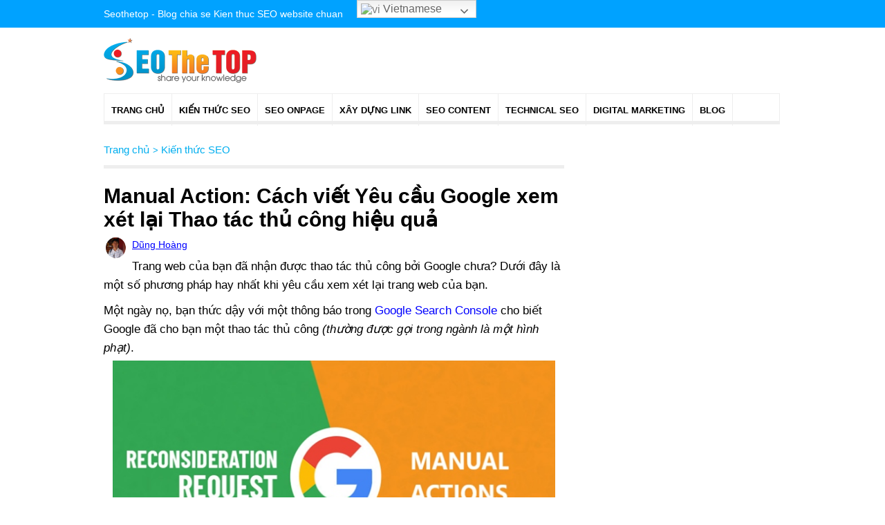

--- FILE ---
content_type: text/html; charset=utf-8
request_url: https://seothetop.com/kien-thuc-seo/manual-action-157505.html
body_size: 21139
content:


<!DOCTYPE html>



<html lang="vi">
<head>
    

<title>Manual Action: Cách viết Yêu cầu Google xem xét lại Thao tác thủ công hiệu quả</title>
<meta name="description" content="Một ngày nọ, bạn thức dậy với một thông báo trong Google Search Console cho biết Google đã cho bạn một thao tác thủ công, bạn sẽ phải làm gì để gỡ hình phạt đó." />
<meta name="keywords" content="Manual Action: Cách viết Yêu cầu Google xem xét lại Thao tác thủ công hiệu quả" />
<link rel="canonical" href="https://seothetop.com/kien-thuc-seo/manual-action-157505.html" />
<link rel="amphtml"  href="https://seothetop.com/kien-thuc-seo/manual-action-157505-amp.html" />  
<meta name="twitter:site" content="@Seothetop" />
<meta property="twitter:account_id" content="82541665" /> 
<meta property="fb:page_id" content="741334092656408" />
<meta property="fb:app_id" content="380805992302964" /> 
<meta property="article:author" content="https://www.facebook.com/seothetop" />
<meta property="og:image" content="https://seothetop.com/cms/medias/standard/2022/2/11/manual-action-google_111944.png" />
<meta property="twitter:title" content="Manual Action: Cách viết Yêu cầu Google xem xét lại Thao tác thủ công hiệu quả" />
<meta property="og:title" content="Manual Action: Cách viết Yêu cầu Google xem xét lại Thao tác thủ công hiệu quả" />
<meta property="og:description" content="Một ngày nọ, bạn thức dậy với một thông báo trong Google Search Console cho biết Google đã cho bạn một thao tác thủ công, bạn sẽ phải làm gì để gỡ hình..." />
<meta property="og:type" content="website" />
<meta property="og:locale" content="vi_VN" />
<meta property="og:url" content="https://seothetop.com/kien-thuc-seo/manual-action-157505.html" />
<meta property="og:site_name" content="Seothetop" />

<meta property="twitter:card" content="summary_large_image" />

<meta property="fb:pages" content="741334092656408" />
<meta charset="utf-8" />
<meta http-equiv="X-UA-Compatible" content="IE=edge,chrome=1" />
<meta http-equiv="Content-Type" content="text/html; charset=utf-8" />
<meta name="google-site-verification" content="kCip_Ym8fR6S67zYZpG8BVJMzQj7UDU-6euFLogsQ_s" />

<meta name="robots" content="index,follow" />
<link rel="author" href="https://www.linkedin.com/in/dung-hoang-seo-consultant-0916883366/" />
<meta name="viewport" content="width=device-width, initial-scale=1.0, maximum-scale=5.0, user-scalable=yes" />



<style>
body{font-family:Arial;margin:0;padding:0;color:#000;font-family:Arial;font-weight:400;font-style:normal;font-size:17px;line-height:1.6}img{border:0}a{text-decoration:none}p{margin:0}.hearder_mobile{float:left;width:100%;background:#fff;border-bottom:1px solid #fff;height:35px;position:fixed;display:block;z-index:99;display:none}#main-container{left:8px;-webkit-overflow-scrolling:touch;position:fixed}.menu-icon{background:#fff;float:left;height:35px;width:50px}.menu-icon img{margin-top:5px}.logomobile{float:left;width:100%}.logo-mobi{float:left;text-align:center;width:100%}.slide-in{overflow:auto;display:none;background:#f2f2f2;width:270px;height:600px;position:absolute;box-shadow:inset -1px 0 2px rgba(0,0,0,.2);top:35px;left:0;z-index:9999;position:fixed}.menu_mobile_list{float:left;width:100%}.menu_mobile_list h3{text-transform:uppercase;color:#000;margin:0 0 0 10px;font-size:14px}.menu_mobile_list>a{border-bottom:1px solid #fff;float:left;color:#000;text-decoration:none;padding-bottom:10px;padding-top:10px;width:100%}.menu_mobile_list span{margin-left:30px}.conten980{margin:auto;width:980px}.toplink{background:#00a2ff;float:left;height:40px;line-height:40px;width:100%}.toplink_conten{margin:auto;width:980px}.xoso_h1{font-weight:400;color:#919191;float:left;font-size:14px;margin:0 20px 0 0;color:#fff}.mxh{float:left}.hearder{float:left;width:100%;margin-bottom:15px}.logo_desktop{padding-bottom:1px;padding-top:1px;float:left;width:100%}.logo{float:left}.logo img{margin-top:8px}.menutop_bar{background:#fff;float:left;width:99.8%;height:45px;line-height:45px;border:1px solid #eee;border-bottom:5px solid #eee}.menutop_bar>ul{margin:0;padding:0;list-style:none}.menutop_bar>ul>li{border-right:1px solid #eee;float:left;list-style:none}.menutop_bar>ul>li>a{text-transform:uppercase;color:#000;font-size:13px;padding-left:10px;padding-right:10px;text-decoration:none;font-weight:700}.menutop_bar ul ul{width:160px;position:absolute;left:-9999px;margin:0;padding:0;background:#f2f2f2;border-top:5px solid #eee}.menutop_bar ul ul li a{font-size:14px;float:left;text-decoration:none;color:#000;text-indent:10px;width:100%;border-bottom:1px solid #fff}.conten_left{float:left;width:666px}.top_news{float:left;margin-bottom:20px;width:100%}.tu_van_1{float:left;width:320px;margin-right:20px}.tu_van_2{float:left;width:320px}.img_tu_van_1{height:175px;width:100%;margin-bottom:5px}.td_sanpham_xe_1{color:#000;font-size:20px;font-weight:700;width:100%}.motangan{font-size:16px;line-height:1.5;padding-bottom:5px;padding-top:8px}.time{color:#777;font-size:14px}.tieude_latest{border-bottom:1px solid #00aeef;float:left;width:100%}.tieude_lh2{margin:0;float:left;background:#00aeef;color:#fff;text-transform:uppercase;font-size:24px;padding:5px}.tu_van_2_item{float:left;padding-bottom:10px;padding-top:15px;width:100%}.img_tu_van_2{float:left;height:130px;margin-right:10px;width:200px}.supmit_atip{margin-bottom:20px;padding-bottom:20px;background:#e5f5d9;float:left;width:100%;border-top:5px solid #80c100}.td_supmit_atip{float:left;text-align:center;font-size:22px;padding-bottom:5px;padding-top:10px;font-weight:700;color:#80c100;text-transform:uppercase;width:100%}.buttom_supmit{text-align:center;width:100%;float:left}.buttom_supmit>a{background:#80c100;color:#fff;padding:5px 70px;text-transform:uppercase}.seo_resource{margin-bottom:20px;float:left;width:100%;border-top:5px solid #fba916}.td_seo_resource{text-indent:10px;float:left;font-size:13px;padding-top:5px;font-weight:700;color:#fba916;text-transform:uppercase;width:100%}.seo_resource_item{float:left;width:100%;margin-top:15px}.img_seo_resource_item{height:100px;width:140px;float:left;margin-right:10px}.seo_resource_item_td{color:#000;font-size:16px;font-weight:700;width:100%}.banner728x90{float:right;height:90px;width:728px}.td_h1seo{border-bottom:5px solid #eee;float:left;margin-bottom:13px;padding-bottom:10px;width:100%;font-size:13px;color:#00aeef}.h1seo{margin:0;text-transform:uppercase;font-size:15px}.content-center-gr{display:none}*{-webkit-box-sizing:border-box;-moz-box-sizing:border-box;box-sizing:border-box}::after,::before{-webkit-box-sizing:border-box;-moz-box-sizing:border-box;box-sizing:border-box}@media only screen and (max-width:640px){.conten_left{float:left;width:100%}.inside{text-align:left}.main_content{margin:0!important;float:left;max-width:700px;width:100%;padding:0 10px;margin:0!important}aside{padding:0 10px;float:left!important;width:100%;max-width:100%!important}}@media only screen and (min-width:780px){.advstickyleft{position:fixed;bottom:8px;right:calc(50% + 518px);max-width:200px;z-index:1000}.advstickyright{position:fixed;bottom:8px;left:calc(50% + 518px);max-width:200px;z-index:1000}}@media only screen and (max-width:780px){.advstickyleft{display:none}.advstickyright{display:none}}.clearfix:after,.clearfix:before{content:"";display:table}.clearfix:after{clear:both}.clearfix{zoom:1}:focus{outline:0}header{background-color:#ccc;height:1px;width:100%}main{margin:20px auto;max-width:1000px}aside{float:right;max-width:300px}.inside{background-color:#fff}.main_content{float:left;max-width:700px;margin:10px}img{max-width:100%}
</style>
<!-- Non-critical CSS preload: táº£i CSS sau khi trang hiá»ƒn thá»‹ Ä‘á»ƒ cáº£i thiá»‡n tá»‘c Ä‘á»™ -->
<link rel="preload" href="/css/style.css" as="style" onload="this.onload=null;this.rel='stylesheet'">
<link rel="preload" href="/css/responsive.css" as="style" onload="this.onload=null;this.rel='stylesheet'">
<!-- Backup CSS cho trÆ°á»ng há»£p trÃ¬nh duyá»‡t táº¯t JavaScript -->
<noscript>
  <link rel="stylesheet" href="/css/style.css">
  <link rel="stylesheet" href="/css/responsive.css">
</noscript>
<link rel="icon" type="image/x-icon" href="/favicon.ico">

<!-- Google Tag Manager -->
<script>    (function(w, d, s, l, i) {
        w[l] = w[l] || []; w[l].push({ 'gtm.start':
new Date().getTime(), event: 'gtm.js'
        }); var f = d.getElementsByTagName(s)[0],
j = d.createElement(s), dl = l != 'dataLayer' ? '&l=' + l : ''; j.async = true; j.src =
'https://www.googletagmanager.com/gtm.js?id=' + i + dl; f.parentNode.insertBefore(j, f);
    })(window, document, 'script', 'dataLayer', 'GTM-T5Z4DNV');</script>
    
<!-- End Google Tag Manager -->







<script async src="https://pagead2.googlesyndication.com/pagead/js/adsbygoogle.js?client=ca-pub-1400581802734758"
     crossorigin="anonymous"></script>




<script src="https://cdn.onesignal.com/sdks/OneSignalSDK.js" async></script>
<script>
  var OneSignal = window.OneSignal || [];
  OneSignal.push(function() {
    OneSignal.init({
      appId: "1c239ed5-0de0-436a-8757-649d00f904d1",
    });
  });
</script>
<style>

</style>
<!--[if lt IE 9]>
		<script src="http://html5shim.googlecode.com/svn/trunk/html5.js"></script> 
		<![endif]-->


</head>
<body>

<!-- Google Tag Manager (noscript) -->
<noscript><iframe src="https://www.googletagmanager.com/ns.html?id=GTM-T5Z4DNV"
height="0" width="0" style="display:none;visibility:hidden"></iframe></noscript>
<!-- End Google Tag Manager (noscript) -->
<div class="toplink">
<div class="toplink_conten">
<span class="xoso_h1">Seothetop - Blog chia se Kien thuc SEO website chuan</span>
<div class="mxh">


</div>


</div>


<!-- GTranslate: https://gtranslate.io/ -->
<style>
.switcher {font-family:Arial;font-size:12pt;text-align:left;cursor:pointer;overflow:hidden;width:173px;line-height:17px;}
.switcher a {text-decoration:none;display:block;font-size:12pt;-webkit-box-sizing:content-box;-moz-box-sizing:content-box;box-sizing:content-box;}
.switcher a img {vertical-align:middle;display:inline;border:0;padding:0;margin:0;opacity:0.8;}
.switcher a:hover img {opacity:1;}
.switcher .selected {background:#fff linear-gradient(180deg, #efefef 0%, #fff 70%);position:relative;z-index:9999;}
.switcher .selected a {border:1px solid #ccc;color:#666;padding:3px 5px;width:161px;}
.switcher .selected a:after {height:24px;display:inline-block;position:absolute;right:10px;width:15px;background-position:50%;background-size:11px;background-image:url("data:image/svg+xml;utf8,<svg xmlns='http://www.w3.org/2000/svg' width='16' height='16' viewBox='0 0 285 285'><path d='M282 76.5l-14.2-14.3a9 9 0 0 0-13.1 0L142.5 174.4 30.3 62.2a9 9 0 0 0-13.2 0L3 76.5a9 9 0 0 0 0 13.1l133 133a9 9 0 0 0 13.1 0l133-133a9 9 0 0 0 0-13z' style='fill:%23666'/></svg>");background-repeat:no-repeat;content:""!important;transition:all .2s;}
.switcher .selected a.open:after {-webkit-transform: rotate(-180deg);transform:rotate(-180deg);}
.switcher .selected a:hover {background:#fff}
.switcher .option {position:relative;z-index:9998;border-left:1px solid #ccc;border-right:1px solid #ccc;border-bottom:1px solid #ccc;background-color:#eee;display:none;width:171px;max-height:198px;-webkit-box-sizing:content-box;-moz-box-sizing:content-box;box-sizing:content-box;overflow-y:auto;overflow-x:hidden;}
.switcher .option a {color:#000;padding:3px 5px;}
.switcher .option a:hover {background:#fff;}
.switcher .option a.selected {background:#fff;}
#selected_lang_name {float: none;}
.l_name {float: none !important;margin: 0;}
.switcher .option::-webkit-scrollbar-track{-webkit-box-shadow:inset 0 0 3px rgba(0,0,0,0.3);border-radius:5px;background-color:#f5f5f5;}
.switcher .option::-webkit-scrollbar {width:5px;}
.switcher .option::-webkit-scrollbar-thumb {border-radius:5px;-webkit-box-shadow: inset 0 0 3px rgba(0,0,0,.3);background-color:#888;}
</style>
<div class="switcher notranslate">
<div class="selected">
<a href="#" onclick="return false;"><img src="//chamdocsach.com/wp-content/plugins/gtranslate/flags/24/vi.png" height="24" width="24" alt="vi" /> Vietnamese</a>
</div>
<div class="option">
<a href="#" onclick="doGTranslate('vi|en');jQuery('div.switcher div.selected a').html(jQuery(this).html());return false;" title="English" class="nturl"><img data-gt-lazy-src="//chamdocsach.com/wp-content/plugins/gtranslate/flags/24/en.png" height="24" width="24" alt="en" /> English</a><a href="#" onclick="doGTranslate('vi|vi');jQuery('div.switcher div.selected a').html(jQuery(this).html());return false;" title="Vietnamese" class="nturl selected"><img data-gt-lazy-src="//chamdocsach.com/wp-content/plugins/gtranslate/flags/24/vi.png" height="24" width="24" alt="vi" /> Vietnamese</a></div>
</div>
<script>
(function gt_jquery_ready() {
    if(!window.jQuery||!jQuery.fn.click) return setTimeout(gt_jquery_ready, 20);
    jQuery('.switcher .selected').click(function() {jQuery('.switcher .option a img').each(function() {if(!jQuery(this)[0].hasAttribute('src'))jQuery(this).attr('src', jQuery(this).attr('data-gt-lazy-src'))});if(!(jQuery('.switcher .option').is(':visible'))) {jQuery('.switcher .option').stop(true,true).delay(100).slideDown(500);jQuery('.switcher .selected a').toggleClass('open')}});
    jQuery('.switcher .option').bind('mousewheel', function(e) {var options = jQuery('.switcher .option');if(options.is(':visible'))options.scrollTop(options.scrollTop() - e.originalEvent.wheelDelta/10);return false;});
    jQuery('body').not('.switcher').click(function(e) {if(jQuery('.switcher .option').is(':visible') && e.target != jQuery('.switcher .option').get(0)) {jQuery('.switcher .option').stop(true,true).delay(100).slideUp(500);jQuery('.switcher .selected a').toggleClass('open')}});
})();
</script>
<style>#goog-gt-tt{display:none!important;}.goog-te-banner-frame{display:none!important;}.goog-te-menu-value:hover{text-decoration:none!important;}.goog-text-highlight{background-color:transparent!important;box-shadow:none!important;}body{top:0!important;}#google_translate_element2{display:none!important;}</style>
<div id="google_translate_element2"></div>
<script>function googleTranslateElementInit2() {new google.translate.TranslateElement({pageLanguage: 'vi',autoDisplay: false}, 'google_translate_element2');}if(!window.gt_translate_script){window.gt_translate_script=document.createElement('script');gt_translate_script.src='https://translate.google.com/translate_a/element.js?cb=googleTranslateElementInit2';document.body.appendChild(gt_translate_script);}</script>

<script>
function GTranslateGetCurrentLang() {var keyValue = document['cookie'].match('(^|;) ?googtrans=([^;]*)(;|$)');return keyValue ? keyValue[2].split('/')[2] : null;}
function GTranslateFireEvent(element,event){try{if(document.createEventObject){var evt=document.createEventObject();element.fireEvent('on'+event,evt)}else{var evt=document.createEvent('HTMLEvents');evt.initEvent(event,true,true);element.dispatchEvent(evt)}}catch(e){}}
function doGTranslate(lang_pair){if(lang_pair.value)lang_pair=lang_pair.value;if(lang_pair=='')return;var lang=lang_pair.split('|')[1];if(GTranslateGetCurrentLang() == null && lang == lang_pair.split('|')[0])return;if(typeof ga=='function'){ga('send', 'event', 'GTranslate', lang, location.hostname+location.pathname+location.search);}var teCombo;var sel=document.getElementsByTagName('select');for(var i=0;i<sel.length;i++)if(sel[i].className.indexOf('goog-te-combo')!=-1){teCombo=sel[i];break;}if(document.getElementById('google_translate_element2')==null||document.getElementById('google_translate_element2').innerHTML.length==0||teCombo.length==0||teCombo.innerHTML.length==0){setTimeout(function(){doGTranslate(lang_pair)},500)}else{teCombo.value=lang;GTranslateFireEvent(teCombo,'change');GTranslateFireEvent(teCombo,'change')}}
(function gt_jquery_ready() {
    if(!window.jQuery||!jQuery.fn.click) return setTimeout(gt_jquery_ready, 20);
    if(GTranslateGetCurrentLang() != null)jQuery(document).ready(function() {var lang_html = jQuery('div.switcher div.option').find('img[alt="'+GTranslateGetCurrentLang()+'"]').parent().html();if(typeof lang_html != 'undefined')jQuery('div.switcher div.selected a').html(lang_html.replace('data-gt-lazy-', ''));});
})();
</script>

<!--End Gtranslate-->


</div> 
<!--End toplink-->
<div class="body_conten">
     <header> 
<!-- Bengin hearder_mobile -->   
<!-- Bengin hearder_mobile -->   




<div class="hearder_mobile">
<div id="main-container">
<div class="menu-icon">
<a href="javascript:void(0)" onClick="$('#menumobiletop').toggle()"><img src="/images/imenu.png" alt="icon menu mobile"/></a>
</div>
</div>
<div class="logomobile">
<a href="/" class="logo-mobi" title="Kiến thức SEO, Tai lieu SEO, Web chuan SEO"><img src="/images/logo-mobi.png" alt="Kiến thức SEO, Tai lieu SEO, Web chuan SEO"/></a>



</div>          
</div>
<div id="menumobiletop" class="slide-in">
<div class="menu_mobile_list">
<a href="/"> <h3>Trang chủ</h3></a>
</div>

<div class="menu_mobile_list">
<a href="/kien-thuc-seo-t3-c277.html" title="Kiến thức SEO"> <h3>Kiến thức SEO</h3></a>


<a href="/kien-thuc-seo/seo-la-gi-157055.html"><span>SEO là gì?</span></a>

<a href="/thuat-toan-t3-c288.html"><span>Thuật toán</span></a>

</div>

<div class="menu_mobile_list">
<a href="/seo-onpage-t3-c278.html" title="SEO Onpage"> <h3>SEO Onpage</h3></a>


</div>

<div class="menu_mobile_list">
<a href="/xay-dung-link-t3-c279.html" title="Xây dựng Link"> <h3>Xây dựng Link</h3></a>


</div>

<div class="menu_mobile_list">
<a href="/seo-content-t3-c285.html" title="SEO Content"> <h3>SEO Content</h3></a>


</div>

<div class="menu_mobile_list">
<a href="/technical-seo-t3-c298.html" title="Technical SEO"> <h3>Technical SEO</h3></a>


</div>

<div class="menu_mobile_list">
<a href="/digital-marketing-t3-c287.html" title="Digital marketing"> <h3>Digital marketing</h3></a>


<a href="/social-marketing-t3-c284.html"><span>Social Marketing</span></a>

<a href="/email-marketing-t3-c301.html"><span>Email marketing</span></a>

<a href="/content-marketing-t3-c299.html"><span>Content marketing</span></a>

<a href="/inbound-marketing-t3-c300.html"><span>Inbound marketing</span></a>

<a href="/affiliate-marketing-t3-c302.html"><span>Affiliate Marketing</span></a>

</div>

<div class="menu_mobile_list">
<a href="/blog-t3-c295.html" title="Blog"> <h3>Blog</h3></a>


</div>
                
</div>
<!-- End hearder_mobile --> 


<!--Bengin conten980-->
<div class="conten980">
<!--Bengin hearder--> 
<div class="hearder">
<!--Bengin logo-->  
<div class="logo_desktop">
<div class="logo"><a href="/" title="Chia se kien thuc SEO, SEO la gi"><img src="/images/logo.png" alt="Chia se kien thuc SEO, SEO la gi" /></a>

</div>
<div class="banner728x90">

<div style="margin-top: 10px; width: 60%; float: right; z-index: 9999999999; id="ggSearchBox; font-size:13px">

<script>
    (function () {
        var cx = '004191117994285926614:22ws4rqvjpo';
        var gcse = document.createElement('script');
        gcse.type = 'text/javascript';
        gcse.async = true;
        gcse.src = 'https://cse.google.com/cse.js?cx=' + cx;
        var s = document.getElementsByTagName('script')[0];
        s.parentNode.insertBefore(gcse, s);
    })();
</script>
<gcse:search></gcse:search>

</div>

</div>
</div>
<!--End logo-->
<!--Bengin Menutop-->
<div class="menutop_bar">
<ul>
<li><a href="/">Trang chủ </a></li>
<li><a href="/kien-thuc-seo-t3-c277.html">
Kiến thức SEO</a><ul>
<li><a href="/kien-thuc-seo/seo-la-gi-157055.html">
SEO là gì?</a></li>
<li><a href="/thuat-toan-t3-c288.html">
Thuật toán</a></li>

</ul>
</li>
<li><a href="/seo-onpage-t3-c278.html">
SEO Onpage</a><ul>

</ul>
</li>
<li><a href="/xay-dung-link-t3-c279.html">
Xây dựng Link</a><ul>

</ul>
</li>
<li><a href="/seo-content-t3-c285.html">
SEO Content</a><ul>

</ul>
</li>
<li><a href="/technical-seo-t3-c298.html">
Technical SEO</a><ul>

</ul>
</li>
<li><a href="/digital-marketing-t3-c287.html">
Digital marketing</a><ul>
<li><a href="/social-marketing-t3-c284.html">
Social Marketing</a></li>
<li><a href="/email-marketing-t3-c301.html">
Email marketing</a></li>
<li><a href="/content-marketing-t3-c299.html">
Content marketing</a></li>
<li><a href="/inbound-marketing-t3-c300.html">
Inbound marketing</a></li>
<li><a href="/affiliate-marketing-t3-c302.html">
Affiliate Marketing</a></li>

</ul>
</li>
<li><a href="/blog-t3-c295.html">
Blog</a><ul>

</ul>
</li>

</ul>
</div>
<!--End Menutop-->
</div>
<!--End hearder-->


</header>
    
    <div class="conten_home">            
      
        <main class="clearfix"> 
         <article>
          <div class="main_content" id="content">
            <div class="conten_left">
           
                







    
    
    <script type="application/ld+json">
    {
      "@context": "http://schema.org",
      "@type": "BlogPosting",
      "headline": "Manual Action: Cách viết Yêu cầu Google xem xét lại Thao tác thủ công hiệu quả",
      "image": {
        "@type": "ImageObject",
        "url": "https://seothetop.com/cms/medias/original/2022/2/11/manual-action-google_111944.png",
        "width": 696,
        "height": 450
      },
      "publisher": {
        "@type": "Organization",
        "name": "Seothetop",
        "logo": {
            "@type": "ImageObject",
            "url": "https://seothetop.com/images/logo.png"
        }
      },
      "keywords": ["Manual Action: Cách viết Yêu cầu Google xem xét lại Thao tác thủ công hiệu quả"],
      "datePublished": "2022-02-11T11:19:44.320-08:00",
      "dateModified": "2022-02-11T14:39:28.260-08:00",
      "articleSection": "SEO",
      "creator": "Seothetop",
      "author": {
        "@type": "Person",
        "name": "Dung Hoang",
	        "url": "https://seothetop.com/gioi-thieu/dung-hoang-author-157387.html"
      },
      "description": "Một ngày nọ, bạn thức dậy với một thông báo trong Google Search Console cho biết Google đã cho bạn một thao tác thủ công, bạn sẽ phải làm gì để gỡ hình phạt đó.",
	"mainEntityOfPage":{
      "@type":"WebPage",
      "@id":"https://seothetop.com/kien-thuc-seo/manual-action-157505.html"
    }


    }
    </script>


<script type="application/ld+json">
{
  "@context": "http://schema.org",
  "@type": "BreadcrumbList",
  "itemListElement": [{
    "@type": "ListItem",
    "position": 1,
    "item": "https://seothetop.com/",
    "name": "SeoTheTop"
  },
  {
    "@type": "ListItem",
    "position": 2,
    "item": "https://seothetop.com/kien-thuc-seo-t3-c277.html",
    "name": "Kiến thức SEO"
  }
  ]
}
</script>



 <div class="conten_left">
    
 <div class="td_h1seo"><a class="dieuhuong" href="/"> Trang chủ</a> &gt; <a class="dieuhuong" href="/kien-thuc-seo-t3-c277.html"> Kiến thức SEO </a></div>
 <div class="top_news">                    
 <div class="chi_tiet">
 
<h1 class="h1_chitiet">Manual Action: Cách viết Yêu cầu Google xem xét lại Thao tác thủ công hiệu quả</h1>

<div style="align-content: center;">
  <a href="https://seothetop.com/gioi-thieu/dung-hoang-author-157387.html" target="_blank" ><img src="/images/dung-hoang-author.png" height="36px" width="36px" style="float:left; margin-right: 5px" alt="author Dung Hoang"></a><a style="text-align: center; text-decoration: underline; color: blue; font-size: 14px;" target="_blank" href="https://seothetop.com/gioi-thieu/dung-hoang-author-157387.html">Dũng Hoàng</a>
</div>


<div itemprop="articleBody" class="articleBody">
<p>Trang web của bạn đ&atilde; nhận được thao t&aacute;c thủ c&ocirc;ng bởi Google chưa?&nbsp;Dưới đ&acirc;y l&agrave; một số phương ph&aacute;p hay nhất khi y&ecirc;u cầu xem x&eacute;t lại trang web của bạn.&nbsp;</p>
<p>Một ng&agrave;y nọ, bạn thức dậy với một th&ocirc;ng b&aacute;o trong&nbsp;<a href="https://seothetop.com/cong-cu/google-search-console-la-gi-157294.html">Google Search Console</a>&nbsp;cho biết Google đ&atilde; cho bạn một thao t&aacute;c thủ c&ocirc;ng&nbsp;<em>(thường </em><em>được </em><em>gọi trong ng&agrave;nh l&agrave; một h&igrave;nh phạt)</em>.</p>
<table border="0" cellspacing="0" cellpadding="0" width="100%">
    <tbody>
        <tr>
            <td align="center"><img src="https://seothetop.com/cms/medias/standard/2022/2/11/110259_manual-action-google.png" alt="C&aacute;ch x&oacute;a t&aacute;c vụ thủ c&ocirc;ng cho website của bạn" border="0" /></td>
        </tr>
        <tr>
            <td align="center" style="color: blue;"><span style="color: rgb(128, 128, 128);">C&aacute;ch x&oacute;a t&aacute;c vụ thủ c&ocirc;ng cho website của bạn<br />
            <br />
            </span></td>
        </tr>
    </tbody>
</table>
<p>Một tin xấu, n&oacute; l&agrave; th&ocirc;ng b&aacute;o m&agrave; c&aacute;c webmaster kh&ocirc;ng muốn thấy n&oacute; nhất!!!</p>
<p>Khi b&igrave;nh tĩnh trở lại, bạn tự hỏi m&igrave;nh,&nbsp;<em>Thực tế l&agrave; vậy</em><em>, b&acirc;y giờ th&igrave; sao?</em></p>
<p>Qu&aacute; tr&igrave;nh n&agrave;y thực ra đơn giản, n&oacute; kh&ocirc;ng khủng khiếp như mọi người nghĩ.</p>
<p>Đầu ti&ecirc;n, bạn sẽ phải thực hiện c&ocirc;ng việc để khắc phục sự cố v&agrave; sau đ&oacute; bạn sẽ y&ecirc;u cầu Google, trong một y&ecirc;u cầu xem x&eacute;t lại, để kiểm tra c&ocirc;ng việc của bạn v&agrave; loại bỏ h&igrave;nh phạt ti&ecirc;u cực về site của bạn.</p>
<table border="0" cellspacing="0" cellpadding="0" width="100%">
    <tbody>
        <tr>
            <td align="center"><img src="https://seothetop.com/cms/medias/standard/2022/2/11/140250_manual-action-gsc.png" alt="" border="0" /></td>
        </tr>
        <tr>
            <td align="center" style="color:blue;">&nbsp;</td>
        </tr>
    </tbody>
</table>
<p>Nhưng l&agrave;m sao để t&igrave;m ra.</p>
<ul>
    <li>Quy tr&igrave;nh thực sự hoạt động để x&oacute;a thao t&aacute;c thủ c&ocirc;ng l&agrave; g&igrave;?</li>
    <li>C&aacute;c thao t&aacute;c thủ c&ocirc;ng nguy&ecirc;n nh&acirc;n do đ&acirc;u?</li>
</ul>
<h3>Thao t&aacute;c thủ c&ocirc;ng (Manual Action)</h3>
<p>Nhiều người sử dụng từ &quot;h&igrave;nh phạt&quot; để chỉ bất kỳ thay đổi thuật to&aacute;n n&agrave;o của Google &quot;ảnh hưởng ti&ecirc;u cực&quot; đến trang web của họ.&nbsp;Nhưng đ&acirc;y l&agrave; một c&aacute;ch sử dụng từ kh&ocirc;ng ch&iacute;nh x&aacute;c.</p>
<p>Mặc d&ugrave; c&aacute;c bản cập nhật c&oacute; thể l&agrave;m giảm gi&aacute; trị trang web của bạn, ch&uacute;ng cũng c&oacute; thể &ldquo;n&acirc;ng cao gi&aacute; trị&rdquo; trang web của bạn.&nbsp;Bởi v&igrave; c&aacute;c bản cập nhật thuật to&aacute;n c&oacute; thể l&agrave;m tăng hoặc giảm khả năng hiển thị của trang web, đ&acirc;y kh&ocirc;ng phải l&agrave; &ldquo;h&igrave;nh phạt&rdquo;.&nbsp;C&aacute;c h&igrave;nh phạt c&oacute; t&aacute;c động giảm dần v&agrave; một chiều.</p>
<p>&quot;H&igrave;nh phạt&quot; thực sự duy nhất l&agrave; c&aacute;c thao t&aacute;c thủ c&ocirc;ng m&agrave; Google b&aacute;o c&aacute;o cho bạn trong Google Search Console (GSC).&nbsp;Đ&acirc;y cũng l&agrave; l&yacute; do tại sao bạn n&ecirc;n lu&ocirc;n thiết lập GSC cho mọi trang web m&agrave; bạn sở hữu.</p>
<p>Nếu bạn nhận được một thao t&aacute;c thủ c&ocirc;ng, th&ocirc;ng b&aacute;o m&agrave; họ gửi cho bạn cho biết n&oacute; đ&atilde; được &aacute;p dụng chỉ c&oacute; thể được nh&igrave;n thấy trong GSC.&nbsp;Sử dụng GSC cũng l&agrave; c&aacute;ch duy nhất bạn c&oacute; thể gỡ bỏ n&oacute;.</p>
<p>C&aacute;c h&igrave;nh phạt hoặc h&agrave;nh động thủ c&ocirc;ng c&oacute; thể l&agrave; một phần hoặc to&agrave;n bộ.</p>
<h3>Manual Action l&agrave; g&igrave;?</h3>
<p>Manual action (Thao t&aacute;c thủ c&ocirc;ng) l&agrave; c&aacute;ch của Google để giảm hạng hoặc loại bỏ c&aacute;c trang web hoặc trang web n&oacute;i chung. ... Họ chỉ đơn giản l&agrave; Google trừng phạt c&aacute;c trang web theo c&aacute;ch thủ c&ocirc;ng v&igrave; h&agrave;nh vi vi phạm nguy&ecirc;n tắc của họ</p>
Đ&acirc;y l&agrave; danh s&aacute;ch c&aacute;c thao t&aacute;c thủ c&ocirc;ng hiện tại của Google.&nbsp;Bạn c&oacute; thể nhấp qua trang v&agrave; biết th&ecirc;m chi tiết về từng trang c&ugrave;ng với trợ gi&uacute;p về c&aacute;ch khắc phục sự cố.<br />
<h3>Danh s&aacute;ch c&aacute;c thao t&aacute;c thủ c&ocirc;ng của Google</h3>
<ul>
    <li>Spam do người d&ugrave;ng tạo</li>
    <li>M&aacute;y chủ miễn ph&iacute; spam</li>
    <li>Vấn đề về dữ liệu c&oacute; cấu tr&uacute;c (data structured)</li>
    <li>C&aacute;c li&ecirc;n kết&nbsp;&nbsp;<em>bất thường đến</em>trang web của bạn (Unnatural links)</li>
    <li>C&aacute;c li&ecirc;n kết bất thường&nbsp;<em>từ</em>trang web của bạn</li>
    <li>Nội dung mỏng với &iacute;t hoặc kh&ocirc;ng c&oacute; gi&aacute; trị gia tăng (Thin content)</li>
    <li>Chuyển hướng che giấu v&agrave; / hoặc l&eacute;n l&uacute;t (Sneaky Redirect)</li>
    <li>Spam thuần t&uacute;y</li>
    <li>H&igrave;nh ảnh bị che giấu (hidden image)</li>
    <li>Văn bản ẩn (hidden text) v&agrave; / hoặc nhồi nh&eacute;t từ kh&oacute;a</li>
    <li>Nội dung AMP kh&ocirc;ng khớp</li>
    <li>Chuyển hướng l&eacute;n l&uacute;t tr&ecirc;n thiết bị di động</li>
</ul>
<h3>V&igrave; vậy, bạn c&oacute; một h&agrave;nh động thủ c&ocirc;ng - B&acirc;y giờ l&agrave; g&igrave;?</h3>
<p>Trước khi y&ecirc;u cầu Google x&oacute;a h&igrave;nh phạt của m&igrave;nh, bạn sẽ c&oacute; một số việc phải l&agrave;m.</p>
<p>Thao&nbsp;t&aacute;c&nbsp;thủ c&ocirc;ng c&oacute; nghĩa l&agrave; Google đ&atilde; xem x&eacute;t trang web của bạn theo c&aacute;ch thủ c&ocirc;ng v&agrave; nhận thấy&nbsp;<a href="https://support.google.com/webmasters/answer/35769%23quality_guideline">trang web của bạn đ&atilde; vi phạm c&aacute;c nguy&ecirc;n tắc của họ đến</a>&nbsp;mức nghi&ecirc;m trọng, họ đ&atilde; chủ động l&agrave;m giảm gi&aacute; trị trang web của bạn trong c&aacute;c thuật to&aacute;n xếp hạng của Google.</p>
<p>V&igrave; vậy, trước khi bạn c&oacute; thể gỡ bỏ n&oacute;, bạn phải sửa chữa những g&igrave; sai với nguy&ecirc;n tắc của Google.</p>
<h3>L&agrave;m thế n&agrave;o để bạn biết điều g&igrave; l&agrave; sai?</h3>
<p>Google sẽ gửi cho bạn một email trong GSC k&egrave;m theo m&ocirc; tả về sự cố v&agrave; danh s&aacute;ch mẫu c&aacute;c URL đ&atilde; &aacute;p dụng thao t&aacute;c thủ c&ocirc;ng.</p>
<p>Đ&ocirc;i khi n&oacute; l&agrave; một danh s&aacute;ch lớn v&agrave; đ&ocirc;i khi l&agrave; một danh s&aacute;ch nhỏ, nhưng h&atilde;y nhớ đ&acirc;y chỉ l&agrave; một&nbsp;<strong>DANH S&Aacute;CH MẪU</strong>&nbsp;.</p>
<p>Điều n&agrave;y c&oacute; nghĩa l&agrave; bạn phải đảm bảo rằng bạn đ&atilde; giải quyết kh&ocirc;ng chỉ c&aacute;c v&iacute; dụ được cung cấp cho bạn trong b&aacute;o c&aacute;o thao t&aacute;c thủ c&ocirc;ng, m&agrave; c&ograve;n mọi trường hợp kh&aacute;c của vấn đề đ&oacute; tr&ecirc;n trang web của bạn.</p>
<p>Nếu bạn kh&ocirc;ng chắc chắn về c&aacute;ch chẩn đo&aacute;n sự cố trang web như thế n&agrave;y, bạn n&ecirc;n đầu tư v&agrave;o một cuộc kiểm tra trang web từ một người chuy&ecirc;n về khắc phục h&igrave;nh phạt.&nbsp;Đ&acirc;y l&agrave; một loại kiểm tra đặc biệt v&agrave; chỉ n&ecirc;n được thực hiện bởi người c&oacute; kinh nghiệm trong việc kh&ocirc;i phục trang web.&nbsp;Nếu kh&ocirc;ng, bạn c&oacute; thể sẽ l&atilde;ng ph&iacute; tiền của m&igrave;nh m&agrave; kh&ocirc;ng gỡ được h&igrave;nh phạt.</p>
<p>Nếu bạn cố gắng gửi y&ecirc;u cầu xem x&eacute;t lại m&agrave; kh&ocirc;ng thực sự nỗ lực, trung thực trong việc sữa chữa những h&agrave;nh động vi phạm nguy&ecirc;n tắc, th&igrave; kh&ocirc;ng chắc bạn sẽ x&oacute;a được thao t&aacute;c thủ c&ocirc;ng.</p>
<p>Tr&ecirc;n thực tế, c&agrave;ng nhiều lần bạn gửi y&ecirc;u cầu v&agrave; bị từ chối th&igrave; c&agrave;ng mất nhiều thời gian để được xem x&eacute;t v&agrave;o lần tiếp theo.</p>
<p>V&igrave; sức &eacute;p thời gian, sự giảm sụt traffic, doanh số, m&agrave; bạn muốn&nbsp;<strong>cố gắng đạt được n&oacute; ngay trong lần thử đầu ti&ecirc;n</strong>&nbsp;.</p>
<h3>Việc cần L&agrave;m để c&oacute; thể x&oacute;a được thao t&aacute;c thủ c&ocirc;ng!</h3>
<p>Bạn phải thực hiện c&ocirc;ng việc tr&ecirc;n trang web của m&igrave;nh v&agrave; t&igrave;m tất cả c&aacute;c trường hợp của vấn đề v&agrave; khắc phục ch&uacute;ng cũng như c&aacute;c URL mẫu trong khả năng của bạn.</p>
<p>Ngo&agrave;i ra, đ&acirc;y l&agrave; thời điểm tốt để nhắc bạn rằng nếu bạn đang l&agrave;m bất kỳ điều g&igrave; gian xảo tr&ecirc;n trang web của m&igrave;nh, bạn cũng sẽ muốn x&oacute;a điều đ&oacute; trong qu&aacute; tr&igrave;nh sửa chữa.</p>
<p>Khi bạn gửi trang web của m&igrave;nh để y&ecirc;u cầu xem x&eacute;t lại, Google sẽ tiến h&agrave;nh xem x&eacute;t thủ c&ocirc;ng c&aacute;c trang tr&ecirc;n trang web của bạn.&nbsp;Bạn kh&ocirc;ng muốn họ t&igrave;m thứ kh&aacute;c.</p>
<p>T&ocirc;i đ&atilde; thấy c&aacute;c trang web nhận được c&aacute;c h&agrave;nh động bổ sung trong qu&aacute; tr&igrave;nh xem x&eacute;t việc triển khai c&aacute;c chiến thuật tinh ranh.</p>
<h3>OK, t&ocirc;i đ&atilde; khắc phục sự cố - B&acirc;y giờ th&igrave; sao?</h3>
<p>Đ&atilde; khắc phục sự cố v&agrave; kiểm tra ch&uacute;ng hai lần, đảm bảo bạn đ&atilde; sẵn s&agrave;ng chưa?&nbsp;Mọi thứ OK, b&acirc;y giờ c&oacute;&nbsp;<strong>Y&ecirc;u cầu xem x&eacute;t lại</strong>.</p>
<p>Y&ecirc;u cầu Xem x&eacute;t lại chỉ hiển thị trong GSC nếu bạn thực hiện thao t&aacute;c thủ c&ocirc;ng, v&igrave; vậy bạn sẽ kh&ocirc;ng thấy n&oacute; nếu kh&ocirc;ng.&nbsp;Bạn c&oacute; thể t&igrave;m thấy n&oacute; trong&nbsp;<a href="https://search.google.com/search-console/manual-actions">B&aacute;o c&aacute;o thao t&aacute;c thủ c&ocirc;ng mới trong Search Console.</a></p>
<p>Đ&acirc;y l&agrave; nơi bạn c&oacute; thể tải l&ecirc;n y&ecirc;u cầu của m&igrave;nh, nhưng bạn cần đưa v&agrave;o đ&oacute; những g&igrave; để th&agrave;nh c&ocirc;ng?</p>
<table border="0" cellspacing="0" cellpadding="0" width="100%">
    <tbody>
        <tr>
            <td align="center"><img src="https://seothetop.com/cms/medias/standard/2022/2/11/140221_manual-action-send-request.png" alt="" border="0" /></td>
        </tr>
        <tr>
            <td align="center" style="color:blue;">&nbsp;</td>
        </tr>
    </tbody>
</table>
<h2>Viết Y&ecirc;u cầu Xem x&eacute;t lại (Reconsideration Request)</h2>
<p>Mọi người đều c&oacute; phương ph&aacute;p ri&ecirc;ng để viết những y&ecirc;u cầu n&agrave;y v&agrave; v&igrave; vậy đ&acirc;y chỉ l&agrave; c&aacute;ch t&ocirc;i thấy ph&ugrave; hợp nhất với m&igrave;nh, với c&aacute;ch viết n&agrave;y tỷ lệ x&oacute;a thao t&aacute;c thủ c&ocirc;ng gần như 100% l&agrave; th&agrave;nh c&ocirc;ng.</p>
<h3>C&aacute;c vấn đề về giai điệu (sự th&agrave;nh thật)</h3>
<p>T&ocirc;i lu&ocirc;n n&oacute;i với kh&aacute;ch h&agrave;ng, h&atilde;y nghĩ về Y&ecirc;u cầu xem x&eacute;t lại giống như một lời xin lỗi m&agrave; bạn c&oacute; thể viết cho cha mẹ m&igrave;nh sau khi bạn đ&atilde; bỏ qua giờ giới nghi&ecirc;m qu&aacute; nhiều lần.</p>
<p>H&atilde;y th&agrave;nh thật những g&igrave; bạn đ&atilde; l&agrave;m sai v&agrave; giải th&iacute;ch c&aacute;ch bạn sẽ ngăn điều đ&oacute; xảy ra trong tương lai.</p>
<h3>Điều g&igrave; li&ecirc;n quan đến Y&ecirc;u cầu Xem x&eacute;t lại?</h3>
<p>Đ&acirc;y l&agrave; một ph&aacute;c thảo đơn giản về những g&igrave; n&ecirc;n c&oacute; trong y&ecirc;u cầu của bạn.</p>
<p><strong>N&oacute;i với </strong><strong>Google</strong><strong> rằng bạn hiểu tại sao bạn bị &quot;trừng phạt&quot; v&agrave; xin lỗi</strong></p>
<p>Hiểu những vấn đề bạn đ&atilde; thực hiện tr&aacute;i với nguy&ecirc;n tắc v&agrave; n&oacute;i với Google rằng bạn &quot;nhận ra lỗi v&agrave; hứa kh&ocirc;ng t&aacute;i phạm trong tương lai&quot;.</p>
<p>H&atilde;y cho Google biết bạn hiểu l&yacute; do tại sao bạn bị phạt v&agrave; bạn biết rằng h&agrave;nh vi đ&oacute; hiện đang vi phạm (bạn c&oacute; thể kh&ocirc;ng vi phạm v&agrave;o thời điểm đ&oacute; v&agrave; điều đ&oacute; kh&ocirc;ng sao cả).</p>
<p><strong>Cho họ biết c&aacute;ch bạn đ&atilde; khắc phục sự cố</strong></p>
<p>Giải th&iacute;ch c&aacute;c bản sửa lỗi v&agrave; c&aacute;ch ch&uacute;ng được triển khai.&nbsp;H&atilde;y cho Google biết bạn đ&atilde; l&agrave;m g&igrave; để khắc phục sự cố một c&aacute;ch&nbsp;<strong>chi tiết</strong>.</p>
<p><strong>H&atilde;y hứa sẽ kh&ocirc;ng bao giờ t&aacute;i phạm v&agrave; cho Google biết bạn đang l&agrave;m g&igrave; để đảm bảo điều đ&oacute; sẽ&nbsp;<em>kh&ocirc;ng bao giờ</em>&nbsp;xảy ra nữa</strong></p>
<p>Google muốn biết bạn sẽ l&agrave;m g&igrave; để đảm bảo rằng điều đ&oacute; sẽ kh&ocirc;ng bao giờ xảy ra nữa.&nbsp;Chỉ ra c&aacute;ch bạn sẽ l&agrave;m để đảm bảo c&aacute;c bản sửa lỗi của bạn lu&ocirc;n tu&acirc;n thủ nguy&ecirc;n tắc.</p>
<p><strong>Mẹo bổ sung</strong>: Tệp bạn sẽ gửi thường l&agrave; tệp văn bản (txt), nhưng bạn c&oacute; thể đặt li&ecirc;n kết đến Google Doc hoặc Google Sheet nếu bạn cần cung cấp th&ocirc;ng tin bổ sung.</p>
<p><strong>Kh&ocirc;ng bao gồm bất kỳ li&ecirc;n kết n&agrave;o đến bất kỳ sản phẩm n&agrave;o kh&ocirc;ng phải của Google</strong></p>
<p>Google sẽ kh&ocirc;ng nhấp v&agrave;o ch&uacute;ng v&agrave; th&ocirc;ng tin đ&oacute; sẽ kh&ocirc;ng được đọc.</p>
<p>Bạn c&oacute; thể tham khảo mẫu Y&ecirc;u cầu Xem x&eacute;t lại với thao t&aacute;c thủ c&ocirc;ng l&agrave; &ldquo;Unnatural links&rdquo; dưới đ&acirc;y m&agrave; Seothetop đ&atilde; thực hiện th&agrave;nh c&ocirc;ng cho c&aacute;c website bị thao t&aacute;c thủ c&ocirc;ng!</p>
<h3>Mẫu Y&ecirc;u cầu Xem x&eacute;t lại</h3>
<p><em>Xin ch&agrave;o Google Team, </em></p>
<p><em>T&ocirc;i nhận được th&ocirc;ng b&aacute;o từ t&agrave;i khoản Google Search Console ng&agrave;y 25, Nov 2021 về việc trang web của ch&uacute;ng t&ocirc;i được x&aacute;c định l&agrave; spam thủ c&ocirc;ng do c&aacute;c li&ecirc;n kết đến kh&ocirc;ng tự nhi&ecirc;n. T&ocirc;i đ&atilde; tải xuống tất cả c&aacute;c li&ecirc;n kết v&agrave; được&nbsp;xem&nbsp;x&eacute;t&nbsp;kỹ lưỡng hồ sơ li&ecirc;n kết từ ng&agrave;y 2/12/2021 tại&nbsp;</em><em>https://docs.google.com/spreadsheets/d/1VG5jlrDJJ8deFuTNTDPCVvdfzWJOjFTy/edit?usp=sharing&amp;ouid=</em><em>xyz</em><em>&amp;rtpof=true&amp;sd=true&nbsp;</em></p>
<p><em>Ch&uacute;ng t&ocirc;i đ&atilde; l&agrave;m việc trong hơn 1 th&aacute;ng qua để loại bỏ c&aacute;c li&ecirc;n kết từ spam, li&ecirc;n hệ với c&aacute;c webmaster kh&aacute;c để x&oacute;a hoặc đặt&nbsp;lại&nbsp;thuộc t&iacute;nh Nofollow cho những li&ecirc;n kết kh&ocirc;ng tự nhi&ecirc;n. Sau đ&acirc;y l&agrave; c&aacute;c h&agrave;nh động chi tiết được thực hiện từ ph&iacute;a t&ocirc;i: 1. Li&ecirc;n hệ với chủ sở hữu trang web th&ocirc;ng qua email hoặc biểu mẫu li&ecirc;n hệ. Đ&acirc;y l&agrave; li&ecirc;n kết cho h&agrave;nh động chi tiết được thực hiện từ ng&agrave;y 31/12/2021 chi tiết trong file:&nbsp;</em><em>https://docs.google.com/document/d/1TCf_MfbYd8gNZTyWdybYHpEG8trl8unb/edit?usp=sharing&amp;ouid=</em><em>xxx</em><em>&amp;rtpof=true&amp;sd=true. </em></p>
<ol start="2">
    <li><em> Đối với những li&ecirc;n kết m&agrave; t&ocirc;i kh&ocirc;ng thể x&oacute;a, t&ocirc;i đ&atilde; gửi li&ecirc;n kết Từ chối cho Google ng&agrave;y 6/12/2021 tại file:&nbsp;</em><em>https://drive.google.com/file/d/1InlecZAna-</em><em>xyz</em><em>/view?usp=sharing. </em></li>
</ol>
<p><em>T&ocirc;i ho&agrave;n to&agrave;n hiểu rằng c&aacute;c li&ecirc;n kết kh&ocirc;ng tự nhi&ecirc;n c&oacute; thể g&acirc;y ra thao t&uacute;ng xếp hạng trang web của t&ocirc;i trong Google v&agrave; ch&uacute;ng t&ocirc;i đ&atilde; l&agrave;m việc chăm chỉ để xử l&yacute; x&oacute;a, set nofollow hoặc disavow c&aacute;c li&ecirc;n kết đ&oacute;. T&ocirc;i sẽ cam kết tu&acirc;n theo Nguy&ecirc;n tắc d&agrave;nh cho quản trị vi&ecirc;n web từ thời điểm n&agrave;y trở đi. Do đ&oacute;, vui l&ograve;ng&nbsp;xem&nbsp;x&eacute;t&nbsp;đưa trang web của t&ocirc;i trở&nbsp;lại&nbsp;kết quả t&igrave;m kiếm v&agrave; tư vấn cho t&ocirc;i nếu bạn vẫn thấy trang web của ch&uacute;ng t&ocirc;i vẫn c&ograve;n vấn đề vi phạm ch&iacute;nh s&aacute;ch. Tr&acirc;n trọng, </em></p>
<p><em>Your name</em><em>, Webmaster of </em><em>Yoursite</em><em>.com</em></p>
<p><strong>So&aacute;t lỗi, gửi v&agrave; đợi</strong></p>
<p>C&oacute; thể mất v&agrave;i ng&agrave;y đến v&agrave;i tuần để nhận được thư trả lời, h&atilde;y ki&ecirc;n nhẫn chờ phản hồi.</p>
<p><strong>KH&Ocirc;NG </strong><strong>GỬI</strong><strong> LẠI&nbsp;</strong><strong>Y&Ecirc;U CẦU</strong> cho đến khi bạn nhận được th&ocirc;ng b&aacute;o từ Google trong email GSC hoặc tr&igrave;nh xem thao t&aacute;c thủ c&ocirc;ng.&nbsp;Bạn sẽ nhận được một c&acirc;u trả lời cho biết n&oacute; đ&atilde; bị x&oacute;a hay chưa.<em>&nbsp;</em></p>
<h2>Phản hồi: Y&ecirc;u cầu xem x&eacute;t lại</h2>
<p>Google đ&atilde; bắt đầu th&ecirc;m một số ng&ocirc;n ngữ kh&oacute; hiểu v&agrave;o c&acirc;u trả lời Y&ecirc;u cầu xem x&eacute;t lại của họ v&agrave;o năm ngo&aacute;i.&nbsp;Trước đ&acirc;y, Google sẽ chỉ n&oacute;i đơn giản l&agrave; nếu n&oacute; bị x&oacute;a hoặc nếu n&oacute; kh&ocirc;ng.</p>
<p>B&acirc;y giờ họ sẽ gửi cho bạn c&aacute;i n&agrave;y, n&oacute; đ&atilde; x&oacute;a hoặc kh&ocirc;ng.</p>
<p><strong>Good news</strong>: Tin tốt l&agrave;nh nếu được x&oacute;a như h&igrave;nh dưới:</p>
<table border="0" cellspacing="0" cellpadding="0" width="100%">
    <tbody>
        <tr>
            <td align="center"><img src="https://seothetop.com/cms/medias/standard/2022/2/11/140253_manual-action-response.png" alt="" border="0" /></td>
        </tr>
        <tr>
            <td align="center" style="color:blue;">&nbsp;</td>
        </tr>
    </tbody>
</table>
<p>Để x&aacute;c minh xem n&oacute; đ&atilde; được điều chỉnh hay thu hồi hay chưa, bạn cần phải chuyển đến tr&igrave;nh xem thao t&aacute;c thủ c&ocirc;ng.&nbsp;Nếu bạn thấy&nbsp;<em>&quot;kh&ocirc;ng c&oacute; vấn đề n&agrave;o được ph&aacute;t hiện&quot;</em> th&igrave; thao t&aacute;c thủ c&ocirc;ng đ&atilde; được x&oacute;a</p>
<table border="0" cellspacing="0" cellpadding="0" width="100%">
    <tbody>
        <tr>
            <td align="center"><img src="https://seothetop.com/cms/medias/standard/2022/2/11/140210_manual-action-green.png" alt="" border="0" /></td>
        </tr>
        <tr>
            <td align="center" style="color:blue;">&nbsp;</td>
        </tr>
    </tbody>
</table>
<p>Nếu bạn kh&ocirc;ng nh&igrave;n thấy dấu kiểm m&agrave;u xanh l&aacute; c&acirc;y, bạn c&ograve;n nhiều việc phải l&agrave;m.</p>
<p>Quay lại tr&igrave;nh xem thao t&aacute;c thủ c&ocirc;ng v&agrave; xem những URL n&agrave;o c&oacute; thể đ&atilde; thay đổi kể từ lần cuối bạn xem.&nbsp;Họ thường sẽ gửi cho bạn một số c&aacute;i mới c&ugrave;ng với c&aacute;i cũ để gi&uacute;p bạn t&igrave;m ra những g&igrave; bạn đ&atilde; bỏ lỡ.</p>
<p>Sau đ&oacute; rửa sạch v&agrave; lặp lại.</p>
<p>Nhắc nhở: Thời gian x&oacute;a của bạn chậm hơn với mỗi lần thử, v&igrave; vậy đừng thực hiện những y&ecirc;u cầu n&agrave;y với &yacute; nghĩ rằng bạn c&oacute; thể thực hiện một nỗ lực tối thiểu.&nbsp;Đ&ocirc;i khi điều đ&oacute; c&oacute; hiệu quả, nhưng thường th&igrave; kh&ocirc;ng v&agrave; bạn c&agrave;ng ở trong trạng th&aacute;i ch&aacute;n nản th&igrave; lượng truy cập / tiền bạn mất nhiều hơn.</p>
<h3>Thao t&aacute;c thủ c&ocirc;ng của t&ocirc;i đ&atilde; bị x&oacute;a, nhưng t&ocirc;i kh&ocirc;ng thấy bất kỳ thay đổi n&agrave;o đối với lưu lượng truy cập của m&igrave;nh?</h3>
<p>Điều quan trọng cần lưu &yacute; l&agrave; loại bỏ thao t&aacute;c thủ c&ocirc;ng kh&ocirc;ng phải l&uacute;c n&agrave;o cũng c&oacute; nghĩa l&agrave; kh&ocirc;i phục ngay lập tức.</p>
<p>Một số h&igrave;nh phạt như&nbsp;<a href="https://seothetop.com/seo-onpage/schema-markup-la-gi-157304.html">Schema</a>&nbsp;thường nhanh ch&oacute;ng được kh&ocirc;i phục v&igrave; Google chỉ cần thực hiện thao t&aacute;c thủ c&ocirc;ng, nhưng những h&igrave;nh phạt kh&aacute;c như Spam do người d&ugrave;ng tạo hoặc Nội dung mỏng c&oacute; thể mất một khoảng thời gian v&igrave; Google cần thu thập dữ liệu trang web v&agrave; đ&aacute;nh gi&aacute; lại / xếp hạng lại c&aacute;c trang của bạn.</p>
<p>Qu&aacute; tr&igrave;nh hồi phục ho&agrave;n to&agrave;n c&oacute; thể mất v&agrave;i tuần, đ&ocirc;i khi v&agrave;i th&aacute;ng.</p>
<p>Đừng tuyệt vọng nếu n&oacute; kh&ocirc;ng xảy ra ngay lập tức.&nbsp;Miễn l&agrave; bạn kh&ocirc;ng c&ograve;n thao t&aacute;c thủ c&ocirc;ng trong tr&igrave;nh xem, n&oacute; đ&atilde; bị x&oacute;a.</p>
<h2>Điều g&igrave; xảy ra nếu t&ocirc;i c&oacute; b&aacute;o c&aacute;o vấn đề bảo mật trong GSC của m&igrave;nh?</h2>
<p>Qu&aacute; tr&igrave;nh n&agrave;y giống nhau đối với Sự cố bảo mật, nhưng thời gian để kh&ocirc;i phục nhanh hơn nhiều.</p>
<p>X&oacute;a hack v&agrave; gửi y&ecirc;u cầu của bạn theo c&aacute;c quy tắc tương tự được n&ecirc;u ở tr&ecirc;n.</p>
<h2>Tham chiếu Y&ecirc;u cầu Xem x&eacute;t lại của Google</h2>
<ul>
    <li>Đ&acirc;y l&agrave; một&nbsp;<a href="https://www.youtube.com/watch?v%3D8MfPe1NbsoA%26feature%3Dyoutu.be">video cũ hơn của Matt Cutts</a>, nhưng vẫn c&ograve;n tr&ecirc;n trang Thao t&aacute;c thủ c&ocirc;ng của Google về c&aacute;ch viết Y&ecirc;u cầu xem x&eacute;t lại, v&igrave; vậy đ&acirc;y l&agrave; một video thực sự tốt để bạn xem lại trước khi bắt đầu.</li>
    <li>V&agrave; đ&acirc;y l&agrave; hướng dẫn của Google về&nbsp;<a href="https://support.google.com/webmasters/answer/9044175">c&aacute;ch gửi y&ecirc;u cầu xem x&eacute;t lại</a>.</li>
</ul>
<p>Ch&uacute;c bạn th&agrave;nh c&ocirc;ng</p>
<p><strong><em>Seothetop</em></strong></p>
<p>&nbsp;</p>
</div>



<div>
<span style="color:blue; font-size:25px">
        >> <a href="http://eepurl.com/gXob6b" target="_blank" rel="nofollow">DOWNLOAD: Bộ tài liệu hướng dẫn tự học và làm SEO trong 9 ngày</a>
        </span>
</div> 


<div style=" height:15px;"></div>
</div>


<div>
  
  <strong>Chia sẻ tin này lên</strong>
</div>
<!-- Sharingbutton Facebook -->
<a class="resp-sharing-button__link" href="https://facebook.com/sharer/sharer.php?u=https://seothetop.com/kien-thuc-seo/manual-action-157505.html" target="_blank" aria-label="Share on Facebook" rel="nofollow">
  <div class="resp-sharing-button resp-sharing-button--facebook resp-sharing-button--large"><div aria-hidden="true" class="resp-sharing-button__icon resp-sharing-button__icon--solid">
    <svg xmlns="http://www.w3.org/2000/svg" viewBox="0 0 24 24"><path d="M18.77 7.46H14.5v-1.9c0-.9.6-1.1 1-1.1h3V.5h-4.33C10.24.5 9.5 3.44 9.5 5.32v2.15h-3v4h3v12h5v-12h3.85l.42-4z"/></svg>
    </div></div>
</a>

<!-- Sharingbutton Twitter -->
<a class="resp-sharing-button__link" href="https://twitter.com/intent/tweet/?text=Manual Action: Cách viết Yêu cầu Google xem xét lại Thao tác thủ công hiệu quả&amp;url=https://seothetop.com/kien-thuc-seo/manual-action-157505.html" target="_blank" aria-label="Share on Twitter" rel="nofollow">
  <div class="resp-sharing-button resp-sharing-button--twitter resp-sharing-button--large"><div aria-hidden="true" class="resp-sharing-button__icon resp-sharing-button__icon--solid">
    <svg xmlns="http://www.w3.org/2000/svg" viewBox="0 0 24 24"><path d="M23.44 4.83c-.8.37-1.5.38-2.22.02.93-.56.98-.96 1.32-2.02-.88.52-1.86.9-2.9 1.1-.82-.88-2-1.43-3.3-1.43-2.5 0-4.55 2.04-4.55 4.54 0 .36.03.7.1 1.04-3.77-.2-7.12-2-9.36-4.75-.4.67-.6 1.45-.6 2.3 0 1.56.8 2.95 2 3.77-.74-.03-1.44-.23-2.05-.57v.06c0 2.2 1.56 4.03 3.64 4.44-.67.2-1.37.2-2.06.08.58 1.8 2.26 3.12 4.25 3.16C5.78 18.1 3.37 18.74 1 18.46c2 1.3 4.4 2.04 6.97 2.04 8.35 0 12.92-6.92 12.92-12.93 0-.2 0-.4-.02-.6.9-.63 1.96-1.22 2.56-2.14z"/></svg>
    </div></div>
</a>



<!-- Sharingbutton Pinterest -->
<a class="resp-sharing-button__link" href="https://pinterest.com/pin/create/button/?url=https://seothetop.com/kien-thuc-seo/manual-action-157505.html&amp;media=https://seothetop.com/cms/medias/original/2022/2/11/manual-action-google_111944.png&amp;description=Manual Action: Cách viết Yêu cầu Google xem xét lại Thao tác thủ công hiệu quả" target="_blank" aria-label="Share on Pinterest" rel="nofollow">
  <div class="resp-sharing-button resp-sharing-button--pinterest resp-sharing-button--large"><div aria-hidden="true" class="resp-sharing-button__icon resp-sharing-button__icon--solid">
    <svg xmlns="http://www.w3.org/2000/svg" viewBox="0 0 24 24"><path d="M12.14.5C5.86.5 2.7 5 2.7 8.75c0 2.27.86 4.3 2.7 5.05.3.12.57 0 .66-.33l.27-1.06c.1-.32.06-.44-.2-.73-.52-.62-.86-1.44-.86-2.6 0-3.33 2.5-6.32 6.5-6.32 3.55 0 5.5 2.17 5.5 5.07 0 3.8-1.7 7.02-4.2 7.02-1.37 0-2.4-1.14-2.07-2.54.4-1.68 1.16-3.48 1.16-4.7 0-1.07-.58-1.98-1.78-1.98-1.4 0-2.55 1.47-2.55 3.42 0 1.25.43 2.1.43 2.1l-1.7 7.2c-.5 2.13-.08 4.75-.04 5 .02.17.22.2.3.1.14-.18 1.82-2.26 2.4-4.33.16-.58.93-3.63.93-3.63.45.88 1.8 1.65 3.22 1.65 4.25 0 7.13-3.87 7.13-9.05C20.5 4.15 17.18.5 12.14.5z"/></svg>
    </div></div>
</a>

<!-- Sharingbutton E-Mail -->
<a class="resp-sharing-button__link" href="/cdn-cgi/l/email-protection#[base64]" target="_self" aria-label="Share by E-Mail" rel="nofollow">
  <div class="resp-sharing-button resp-sharing-button--email resp-sharing-button--large"><div aria-hidden="true" class="resp-sharing-button__icon resp-sharing-button__icon--solid">
    <svg xmlns="http://www.w3.org/2000/svg" viewBox="0 0 24 24"><path d="M22 4H2C.9 4 0 4.9 0 6v12c0 1.1.9 2 2 2h20c1.1 0 2-.9 2-2V6c0-1.1-.9-2-2-2zM7.25 14.43l-3.5 2c-.08.05-.17.07-.25.07-.17 0-.34-.1-.43-.25-.14-.24-.06-.55.18-.68l3.5-2c.24-.14.55-.06.68.18.14.24.06.55-.18.68zm4.75.07c-.1 0-.2-.03-.27-.08l-8.5-5.5c-.23-.15-.3-.46-.15-.7.15-.22.46-.3.7-.14L12 13.4l8.23-5.32c.23-.15.54-.08.7.15.14.23.07.54-.16.7l-8.5 5.5c-.08.04-.17.07-.27.07zm8.93 1.75c-.1.16-.26.25-.43.25-.08 0-.17-.02-.25-.07l-3.5-2c-.24-.13-.32-.44-.18-.68s.44-.32.68-.18l3.5 2c.24.13.32.44.18.68z"/></svg></div></div>
</a>

<div class="mangxahoi">
<div id="fb-root"></div>
<div class="fb-comments" data-href="https://seothetop.com/kien-thuc-seo/manual-action-157505.html" data-numposts="5"></div>
</div>
</div>
</div>




 <!-- Bengin Latest -->
<div class="top_news">
    <div class="tieude_latest">
        <h2 class="tieude_lh2">Tin liên quan</h2>
    </div>
        
    <div class="tu_van_2_item">
                <a href="/kien-thuc-seo/7-dieu-can-uu-tien-seo-157618.html"> <img src="https://seothetop.com/cms/medias/thumnail/2025/5/20/7 ưu tiên seo năm 2025_212305.jpg" class="img_tu_van_2" alt="7 điều cần Ưu tiên SEO năm 2025: Hướng Dẫn Toàn Diện Để Thành Công Vượt Bậc" /></a>
                <a class="td_sanpham_xe_1" href="/kien-thuc-seo/7-dieu-can-uu-tien-seo-157618.html">7 điều cần Ưu tiên SEO năm 2025: Hướng Dẫn Toàn Diện Để Thành Công Vượt Bậc</a>
                <p class="motangan">SEO 2025: Khám phá những ưu tiên hàng đầu để thống trị tìm kiếm! Từ AI đến E-E-A-T, hướng dẫn toàn diện này sẽ giúp bạn xây dựng chiến lược SEO bền vững và hiệu quả.</p>
                <p><span class="luot_xem" href="/kien-thuc-seo/7-dieu-can-uu-tien-seo-157618.html">by Seothetop</span> <span class="time"> | 20/05/2025</span></p>
            </div>
    
    <div class="tu_van_2_item">
                <a href="/seo-content/seo-content-marketing-157616.html"> <img src="https://seothetop.com/cms/medias/thumnail/2025/5/31/seo-content-marketing-2025_202015.jpg" class="img_tu_van_2" alt="SEO Content Marketing 2025: 10 Thủ Thuật Vàng & 8 Xu Hướng" /></a>
                <a class="td_sanpham_xe_1" href="/seo-content/seo-content-marketing-157616.html">SEO Content Marketing 2025: 10 Thủ Thuật Vàng & 8 Xu Hướng</a>
                <p class="motangan">SEO Content Marketing 2025: Khám phá 10 thủ thuật SEO Content Marketing hiệu quả nhất và 8 xu hướng SEO quan trọng để website của bạn leo top Google, thu hút khách hàng tiềm năng và tăng trưởng doanh thu bền vững.</p>
                <p><span class="luot_xem" href="/seo-content/seo-content-marketing-157616.html">by Seothetop</span> <span class="time"> | 31/05/2025</span></p>
            </div>
    
    <div class="tu_van_2_item">
                <a href="/seo-content/khoa-hoc-prompt-engineering-157604.html"> <img src="https://seothetop.com/cms/medias/thumnail/2025/2/21/khóa học prompt engineering _010144.png" class="img_tu_van_2" alt="Khóa học: Prompt Engineering cho Sáng Tạo Content: Từ Cơ Bản Đến Nâng Cao" /></a>
                <a class="td_sanpham_xe_1" href="/seo-content/khoa-hoc-prompt-engineering-157604.html">Khóa học: Prompt Engineering cho Sáng Tạo Content: Từ Cơ Bản Đến Nâng Cao</a>
                <p class="motangan">Khóa học 'Prompt Engineering ứng dụng trong sáng tạo content' từ cơ bản đến nâng cao. Dưới đây là chi tiết về cấu trúc khóa học, nội dung từng phần, và các yếu tố quan trọng khác để bạn có thể ứng dụng hiệu quả vào công việc của mình.</p>
                <p><span class="luot_xem" href="/seo-content/khoa-hoc-prompt-engineering-157604.html">by Seothetop</span> <span class="time"> | 24/02/2025</span></p>
            </div>
    
    <div class="tu_van_2_item">
                <a href="/kien-thuc-seo/answer-engine-optimization-aeo-157601.html"> <img src="https://seothetop.com/cms/medias/thumnail/2025/2/18/aeo-la-gi_030008.png" class="img_tu_van_2" alt="AEO là gì: Tối ưu hóa cho máy trả lời - Hướng dẫn chi tiết từ A-Z" /></a>
                <a class="td_sanpham_xe_1" href="/kien-thuc-seo/answer-engine-optimization-aeo-157601.html">AEO là gì: Tối ưu hóa cho máy trả lời - Hướng dẫn chi tiết từ A-Z</a>
                <p class="motangan">hướng dẫn toàn diện về AEO, từ những khái niệm cơ bản nhất đến các kỹ thuật chuyên sâu, giúp bạn nắm bắt và triển khai AEO một cách hiệu quả, thu hút traffic</p>
                <p><span class="luot_xem" href="/kien-thuc-seo/answer-engine-optimization-aeo-157601.html">by Seothetop</span> <span class="time"> | 20/02/2025</span></p>
            </div>
    
    <div class="tu_van_2_item">
                <a href="/seo-content/huong-dan-tao-content-2025-157600.html"> <img src="https://seothetop.com/cms/medias/thumnail/2025/2/17/hướng dẫn tạo content 2025_191537.jpg" class="img_tu_van_2" alt="Hướng dẫn Tạo Content đầy đủ nhất: Chinh phục người đọc & Google (2025)" /></a>
                <a class="td_sanpham_xe_1" href="/seo-content/huong-dan-tao-content-2025-157600.html">Hướng dẫn Tạo Content đầy đủ nhất: Chinh phục người đọc & Google (2025)</a>
                <p class="motangan">Bài viết này sẽ là kim chỉ nam toàn diện, giúp bạn làm chủ nghệ thuật tạo content, từ việc lên ý tưởng, xây dựng chiến lược, tối ưu hóa SEO, đến đo lường hiệu quả, tất cả đều xoay quanh từ khóa "Hướng dẫn tạo content".</p>
                <p><span class="luot_xem" href="/seo-content/huong-dan-tao-content-2025-157600.html">by Seothetop</span> <span class="time"> | 21/02/2025</span></p>
            </div>
    
    <div class="tu_van_2_item">
                <a href="/kien-thuc-seo/chien-luoc-seo-2025-157599.html"> <img src="https://seothetop.com/cms/medias/thumnail/2025/2/17/chien-luoc-seo-2025_182152.png" class="img_tu_van_2" alt="Chiến lược SEO 2025: Hướng dẫn toàn diện và ứng dụng thực tiễn" /></a>
                <a class="td_sanpham_xe_1" href="/kien-thuc-seo/chien-luoc-seo-2025-157599.html">Chiến lược SEO 2025: Hướng dẫn toàn diện và ứng dụng thực tiễn</a>
                <p class="motangan">Bài viết này sẽ đi sâu vào các khía cạnh then chốt của chiến lược SEO 2025, cung cấp hướng dẫn thực tiễn, ví dụ minh họa và cập nhật mới nhất để bạn có thể ứng dụng ngay vào doanh nghiệp của mình.</p>
                <p><span class="luot_xem" href="/kien-thuc-seo/chien-luoc-seo-2025-157599.html">by Seothetop</span> <span class="time"> | 17/02/2025</span></p>
            </div>
    
    <div class="tu_van_2_item">
                <a href="/seo-content/cau-truc-tin-va-bai-157594.html"> <img src="https://seothetop.com/cms/medias/thumnail/2024/4/21/Nâng cao chất lượng content AI với EEAT_220537.jpg" class="img_tu_van_2" alt="Cấu trúc Tin và Bài trong báo chí: Chọn Cấu trúc cho Thể loại phù hợp" /></a>
                <a class="td_sanpham_xe_1" href="/seo-content/cau-truc-tin-va-bai-157594.html">Cấu trúc Tin và Bài trong báo chí: Chọn Cấu trúc cho Thể loại phù hợp</a>
                <p class="motangan">Bài viết này sẽ cung cấp cho bạn kiến thức về cấu trúc Tin và Bài phổ biến, hướng dẫn lựa chọn cấu trúc phù hợp cho từng thể loại, đồng thời chia sẻ các mẹo và thủ thuật viết Tin và Bài hiệu quả.</p>
                <p><span class="luot_xem" href="/seo-content/cau-truc-tin-va-bai-157594.html">by Seothetop</span> <span class="time"> | 20/02/2025</span></p>
            </div>
    
    <div class="tu_van_2_item">
                <a href="/seo-content/prompt-engineering-157582.html"> <img src="https://seothetop.com/cms/medias/thumnail/2023/10/22/prompt engineering - kỹ năng_203205.png" class="img_tu_van_2" alt="Prompt Engineering: Thành phần, Các loại và Ví dụ mẫu lời nhắc dành cho Marketer và Content Creator" /></a>
                <a class="td_sanpham_xe_1" href="/seo-content/prompt-engineering-157582.html">Prompt Engineering: Thành phần, Các loại và Ví dụ mẫu lời nhắc dành cho Marketer và Content Creator</a>
                <p class="motangan">Prompt Engineering là quy trình công phu của việc tạo và điều chỉnh hướng dẫn hoặc truy vấn được cung cấp cho các công cụ trí tuệ nhân tạo để tạo ra nội dung cụ thể.</p>
                <p><span class="luot_xem" href="/seo-content/prompt-engineering-157582.html">by Seothetop</span> <span class="time"> | 29/10/2023</span></p>
            </div>
    
    <div class="tu_van_2_item">
                <a href="/kien-thuc-seo/ky-nang-prompt-engineering-157580.html"> <img src="https://seothetop.com/cms/medias/thumnail/2023/10/6/7 Kỹ Năng cần thiết_052820.jpg" class="img_tu_van_2" alt="7 Kỹ Năng Cần Thiết cho Nghệ thuật viết Prompt Engineering" /></a>
                <a class="td_sanpham_xe_1" href="/kien-thuc-seo/ky-nang-prompt-engineering-157580.html">7 Kỹ Năng Cần Thiết cho Nghệ thuật viết Prompt Engineering</a>
                <p class="motangan">Để thiết kế Prompt Engineering tốt bạn cần hiểu biết về nhiều lĩnh vực và tận dụng kỹ năng sáng tạo, giao tiếp, kiến thức chuyên môn về chủ đề, ngôn ngữ, tư duy phản biện và sự sáng tạo.</p>
                <p><span class="luot_xem" href="/kien-thuc-seo/ky-nang-prompt-engineering-157580.html">by Seothetop</span> <span class="time"> | 08/10/2023</span></p>
            </div>
    
    <div class="tu_van_2_item">
                <a href="/seo-content/loi-nhac-chatgpt-tao-content-157579.html"> <img src="https://seothetop.com/cms/medias/thumnail/2023/9/28/19 Mẫu Lời nhắc để tạo Content_011219.jpg" class="img_tu_van_2" alt="19 Mẫu Lời nhắc ChatGPT để tạo Content Hữu ích" /></a>
                <a class="td_sanpham_xe_1" href="/seo-content/loi-nhac-chatgpt-tao-content-157579.html">19 Mẫu Lời nhắc ChatGPT để tạo Content Hữu ích</a>
                <p class="motangan">Khám phá nghệ thuật sử dụng ChatGPT để viết nội dung và copywriting, từ đó nâng cao khả năng sáng tạo của bạn. Seothetop đã thực hiện tạo một số Content sử dụng ChatGPT và cho kết quả khả quan. Hãy cùng khám phá cách sử dụng ChatGPT để tạo nội dung hữu ích.</p>
                <p><span class="luot_xem" href="/seo-content/loi-nhac-chatgpt-tao-content-157579.html">by Seothetop</span> <span class="time"> | 28/09/2023</span></p>
            </div>
    

    <div class="xemthem">
        <a class="xem_item" href="#"> Xem thêm</a>
    </div>
</div>
<!-- End moi nhat -->

                
            </div>
            <div class="content_center">
                

<div class="content-center-gr">
<div class="content-center-gr-tit"></div>
<div class="content-center-gr-list">
<ul>


</ul>

</div>
</div>


<script data-cfasync="false" src="/cdn-cgi/scripts/5c5dd728/cloudflare-static/email-decode.min.js"></script><script type="text/javascript">
    if (typeof advertises10 != 'undefined')
        document.write(advertises10);
</script>


<div class="content-center-gr">
<div class="content-center-gr-tit"></div>
<div class="content-center-gr-list">
<ul>


</ul>

</div>
</div>


            </div>
          </div>
         </article>
         
        
<!-- Bengin conten_right --> 
<aside id="sidebar"> 
<div class="inside" >
   <!-- top right -->
   <div class="ad-ext">
      <!-- top right -->
      <ins class="adsbygoogle"
         style="display:block"
         data-ad-client="ca-pub-1400581802734758"
         data-ad-slot="2563875626"
         data-ad-format="auto"></ins>
      <script>
         (adsbygoogle = window.adsbygoogle || []).push({});
      </script>
   </div>
   <div >
      <!-- Bengin supmit -->
      <div class="supmit_atip">
         <div class="td_supmit_atip"><span>Guest Post</span></div>
         <p style="text-align:left; padding-bottom: 10px; padding-left: 5px; padding-right: 5px; width:100%;">
Guest post viết về chủ đề SEO, Digital marketing, email marketing, social marketing, content marketing <span style="color: #0000ff;"><span style="text-decoration: underline;"><a style="color: #0000ff; text-decoration: underline;" href="https://seothetop.com/tin-tuc-seo/guest-post-157148.html#RequireGuestPost">đ&aacute;p ứng y&ecirc;u cầu</a></span></span> sẽ được đăng tr&ecirc;n Seothetop        </p>
         <div class="buttom_supmit"><a href="https://seothetop.com/tin-tuc-seo/guest-post-157148.html">Tìm hiểu thêm</a></div>
      </div>
   </div>
   <!-- Bengin supmit --> 
   <!-- Bengin seo_resource --> 
   <div>
      <div class="seo_resource">
         <div class="td_seo_resource"><span>Nhiều người đọc</span></div>
         
         <div class="seo_resource_item">
            <a href="/seo-content/tieu-de-bai-viet-hap-dan-157163.html"> <img src="https://seothetop.com/cms/medias/thumnail/2021/6/28/cach-viet-tieu-de-thu-hut_171147.png" class="img_seo_resource_item" alt="22 Cách viết Tiêu đề bài viết hấp dẫn thu hút khiến người đọc 'không thể cưỡng lại'" /></a>
            <a class="seo_resource_item_td" href="/seo-content/tieu-de-bai-viet-hap-dan-157163.html">22 Cách viết Tiêu đề bài viết hấp dẫn thu hút khiến người đọc 'không thể cưỡng lại'</a>
            <p class="motangan">Việc viết Tựa đề cho bài viết hấp dẫn rất quan trọng điều đó thu hút độc giả và...</p>
         </div>
         
         <div class="seo_resource_item">
            <a href="/kien-thuc-seo/seo-la-gi-157055.html"> <img src="https://seothetop.com/cms/medias/thumnail/2023/8/7/SEO LÀ GÌ_035131.jpg" class="img_seo_resource_item" alt="SEO là gì? Kiến thức cơ bản về SEO giúp bạn bắt đầu đúng hướng" /></a>
            <a class="seo_resource_item_td" href="/kien-thuc-seo/seo-la-gi-157055.html">SEO là gì? Kiến thức cơ bản về SEO giúp bạn bắt đầu đúng hướng</a>
            <p class="motangan">SEO là viết tắt của 'Search Engine Optimization' là một tập hợp các phương pháp...</p>
         </div>
         
         <div class="seo_resource_item">
            <a href="/digital-marketing/content-marketing-la-gi-157208.html"> <img src="https://seothetop.com/cms/medias/thumnail/2020/12/18/content-marketing-la-gi_174026.png" class="img_seo_resource_item" alt="Content Marketing là gì? Kiến thức về Tiếp thị nội dung từ A-Z" /></a>
            <a class="seo_resource_item_td" href="/digital-marketing/content-marketing-la-gi-157208.html">Content Marketing là gì? Kiến thức về Tiếp thị nội dung từ A-Z</a>
            <p class="motangan">Triển khai Content marketing đúng cách giúp phát triển doanh nghiệp bền lâu, sử...</p>
         </div>
         
         <div class="seo_resource_item">
            <a href="/kien-thuc-seo/cach-seo-tu-khoa-157113.html"> <img src="https://seothetop.com/cms/medias/thumnail/2020/3/28/cach-seo-tu-khoa_224913.png" class="img_seo_resource_item" alt="Cách SEO Từ khóa lên Top #1 Google nhanh nhất" /></a>
            <a class="seo_resource_item_td" href="/kien-thuc-seo/cach-seo-tu-khoa-157113.html">Cách SEO Từ khóa lên Top #1 Google nhanh nhất</a>
            <p class="motangan">Làm cách nào để SEO từ khóa lên TOP Google nhanh và bền vững? Đây là một câu...</p>
         </div>
         
         <div class="seo_resource_item">
            <a href="/kien-thuc-seo/huong-dan-toi-uu-seo-entity-157262.html"> <img src="https://seothetop.com/cms/medias/thumnail/2019/12/12/entity-optimization_174014.jpg" class="img_seo_resource_item" alt="Hướng dẫn 10 Cách tối ưu SEO Entity cho website của bạn" /></a>
            <a class="seo_resource_item_td" href="/kien-thuc-seo/huong-dan-toi-uu-seo-entity-157262.html">Hướng dẫn 10 Cách tối ưu SEO Entity cho website của bạn</a>
            <p class="motangan">Có rất nhiều câu hỏi liên quan đến Entity: Entity là gì và làm thế nào để chúng...</p>
         </div>
         
         
      </div>
   </div>   
   <div >
      <div class="seo_resource">
         <!-- Bengin seo_resource --> 
         <!-- Bengin danh muc --> 
         <div class="danhmuc">
            <div class="td_seo_resource"><span>Tài liệu SEO</span></div>
            <div class="clear10px"></div>
            <div class="danhmuac_s">
               
               
               <div class="danhmuc_item"> <a href="/kien-thuc-seo/bi-quyet-seo-157085.html">Bí quyết SEO web lên Top #1 Google kèm tài liệu download</a></div>
               
               
               <div class="danhmuc_item"> <a href="/kien-thuc-seo/cach-tang-traffic-cho-website-157301.html">Traffic là gì? 101 Cách tăng Truy cập cho website hiệu quả nhất</a></div>
               
               
               <div class="danhmuc_item"> <a href="/kien-thuc-seo/cach-tang-thu-hang-tu-khoa-157308.html">47 Cách tăng Thứ hạng Từ khóa trang web hiệu quả nhất</a></div>
               
               
               <div class="danhmuc_item"> <a href="/digital-marketing/content-marketing-la-gi-157208.html">Content Marketing là gì? Kiến thức về Tiếp thị nội dung từ A-Z</a></div>
               
               
               <div class="danhmuc_item"> <a href="/kien-thuc-seo/cach-seo-tu-khoa-157113.html">Cách SEO Từ khóa lên Top #1 Google nhanh nhất</a></div>
               
               
               <div class="danhmuc_item"> <a href="/seo-content/cach-viet-bai-chuan-seo-157099.html">Cách Viết bài Chuẩn SEO: Hướng dẫn 5 bước đầy đủ nhất</a></div>
               
               
               <div class="danhmuc_item"> <a href="/kien-thuc-seo/huong-dan-toi-uu-seo-entity-157262.html">Hướng dẫn 10 Cách tối ưu SEO Entity cho website của bạn</a></div>
               
               
               <div class="danhmuc_item"> <a href="/kien-thuc-seo/serp-la-gi-157484.html">SERP là gì? 25 Cách hiển thị trên Trang Kết quả Tìm kiếm Google</a></div>
               
               
               <div class="danhmuc_item"> <a href="/kien-thuc-seo/quy-trinh-seo-157107.html">Quy trình SEO website chuẩn 6 bước lên Top Google nhanh và bền vững</a></div>
               
               
               <div class="danhmuc_item"> <a href="/kien-thuc-seo/chien-dich-seo-campaign-157389.html">SEO Campaign: Cách bắt đầu một chiến dịch SEO thành công</a></div>
               
            </div>
         </div>
      </div>
   </div>
   <div>
        
<!-- right bottom 300x600 -->

   <!-- End conten_right --> 
 </div>  
</aside> 
        
       </main>
       
       
    </div>
    <footer>
    

<!-- Bengin newslester -->

<!-- Bengin newslester -->
<!-- Bengin fooder --> 

<div class="fooder">
<div class="copyright">
<div class="menubottom">
<a href="/">Home</a> &nbsp;&nbsp;
<a href="/gioi-thieu/gioi-thieu-ve-seothetopcom-157054.html">Giới thiệu</a> &nbsp;&nbsp;
<a href="https://seothetop.com/#">Liên hệ</a> &nbsp;&nbsp;
<a href="/trang-chu/dieu-khoan-su-dung-157065.html">Điều khoản sử dụng</a> &nbsp;&nbsp;
<a href="/trang-chu/chinh-sach-bao-mat-157066.html">Chính sách bảo mật</a> &nbsp;&nbsp;
<a href="/rss.html">Sitemap</a>
</div>
<div class="danhmuc_fooder">

<a href="/tin-tuc-seo-t3-c276.html" title="Tin tức SEO">
Tin tức SEO</a>

<a href="/kien-thuc-seo-t3-c277.html" title="Kiến thức SEO">
Kiến thức SEO</a>

<a href="/seo-onpage-t3-c278.html" title="SEO Onpage">
SEO Onpage</a>

<a href="/xay-dung-link-t3-c279.html" title="Xây dựng Link">
Xây dựng Link</a>

<a href="/seo-content-t3-c285.html" title="SEO Content">
SEO Content</a>

<a href="/technical-seo-t3-c298.html" title="Technical SEO">
Technical SEO</a>

<a href="/cong-cu-t3-c56.html" title="Công cụ">
Công cụ</a>

<a href="/digital-marketing-t3-c287.html" title="Digital marketing">
Digital marketing</a>

<a href="/social-marketing-t3-c284.html" title="Social Marketing">
Social Marketing</a>

<a href="/thuat-toan-t3-c288.html" title="Thuật toán">
Thuật toán</a>

<a href="/content-promotion-t3-c291.html" title="Content Promotion">
Content Promotion</a>

<a href="/thu-thuat-t3-c286.html" title="Thủ thuật">
Thủ thuật</a>

<a href="/tai-lieu-seo-t3-c294.html" title="Tài liệu SEO">
Tài liệu SEO</a>

<a href="/blog-t3-c295.html" title="Blog">
Blog</a>

<a href="/seo-offpage-t3-c297.html" title="SEO Offpage">
SEO Offpage</a>

<a href="/email-marketing-t3-c301.html" title="Email marketing">
Email marketing</a>

<a href="/content-marketing-t3-c299.html" title="Content marketing">
Content marketing</a>

<a href="/inbound-marketing-t3-c300.html" title="Inbound marketing">
Inbound marketing</a>

<a href="/affiliate-marketing-t3-c302.html" title="Affiliate Marketing">
Affiliate Marketing</a>

</div>
</div>
</div>
<!-- End fooder --> 
</div>
<!--End conten980-->
<div class="fooder_2" > 
<div class="copyright">
<div class="copyright-left">
<a href="/"><img src="/images/logo.png" alt="SeoTheTop  Blog chia sẻ Kiến thức tối ưu SEO website"/></a>
<p>Coppyright @ 2015-2021 Seothetop.com, all rights reserved, Ghi rõ nguồn khi sử dụng nội dung từ trang Seothetop.com </p>
<p>Blog chia sẻ Kiến thức SEO, Tài liệu hướng dẫn làm SEO Web</p>
<!-- <p>Hotline: 0916.883366</p> -->
<p>Email: <a href="/cdn-cgi/l/email-protection#6a0b0e0703042a190f051e020f1e051a44090507" style="color:green"><span class="__cf_email__" data-cfemail="046560696d6a4477616b706c61706b742a676b69">[email&#160;protected]</span></a></p>
</div>
<div class="copyright-left">
<p style="font-size:20px; padding-bottom:10px;">Tìm chúng tôi trên:</p>
<a href="https://www.facebook.com/seothetop" class="mxh_item" target="_blank" rel="nofollow"><img src="/images/fb-icon.png" alt="Facebook"  rel="nofollow"/>Facebook</a>
<a href="https://twitter.com/seothetop" class="mxh_item" target="_blank" rel="nofollow"><img src="/images/tw-icon.png" alt="Twitter" />Twitter</a>
<a href="/rss.html" class="mxh_item"><img src="/images/rss-icon.png" alt="Rss" />Rss</a>
</div>
<div class="copyright-right">
<div>


<a href="http://www.dmca.com/Protection/Status.aspx?ID=6f30a35f-8e4d-400c-b421-16c6251c9b79" title="DMCA.com Protection Status" class="dmca-badge" rel="nofollow"> <img src="//images.dmca.com/Badges/DMCA_logo-grn-btn100w.png?ID=3b6cf292-b8dd-4486-a320-800277853550" alt="DMCA.com Protection Status"></a> <script data-cfasync="false" src="/cdn-cgi/scripts/5c5dd728/cloudflare-static/email-decode.min.js"></script><script src="//images.dmca.com/Badges/DMCABadgeHelper.min.js" async defer> </script>
<script src="//images.dmca.com/Badges/DMCABadgeHelper.min.js"  async defer> </script>

</div>
</div>
<div class="tag">
<!-- <a title="Viet noi dung chuan SEO" href="https://seothetop.com/seo-content/cach-viet-bai-chuan-seo-157099.html">Cách Viết bài chuẩn SEO</a> &nbsp;|&nbsp;  -->
<a title="SEO là gì" href="https://seothetop.com/kien-thuc-seo/seo-la-gi-157055.html">SEO là gì</a>&nbsp;|&nbsp;
<a title="Top Công cụ SEO" href=https://seothetop.com/cong-cu/cong-cu-seo-huu-ich-157229.html">Top Công cụ SEO</a>&nbsp;|&nbsp;
<a title="Quy trinh SEO" href="https://seothetop.com/kien-thuc-seo/quy-trinh-seo-t3-277-157107.html">Quy trình SEO</a>&nbsp;|&nbsp;
<a title="Marketing la gi" href="https://seothetop.com/digital-marketing/marketing-la-gi-157356.html">Marketing là gì</a>&nbsp;|&nbsp;


<a href="http://xoso.com.vn/xo-so-mien-trung/xsmt-p1.html" title="Ket qua XSMT" target="_blank" rel="nofollow">XSMT</a> |
<a title="cách viết tiêu đề" href="https://seothetop.com/seo-content/tieu-de-bai-viet-hap-dan-157163.html">Cách viết Tiêu đề</a>&nbsp;|&nbsp;
<a title="Viet noi dung chuan SEO" href="https://seothetop.com/seo-content/cach-viet-bai-chuan-seo-157099.html">Cách viết Content chuẩn SEO</a> &nbsp;|&nbsp;



</div>
</div>
</div>


<!--Footer-->
<script src="https://apis.google.com/js/platform.js" async defer>
    { lang: 'vi' }
</script>


<script>    (function (d, s, id) {
        var js, fjs = d.getElementsByTagName(s)[0];
        if (d.getElementById(id)) return;
        js = d.createElement(s); js.id = id;
        js.src = "//connect.facebook.net/en_US/sdk.js#xfbml=1&version=v2.4";
        fjs.parentNode.insertBefore(js, fjs);
    } (document, 'script', 'facebook-jssdk'));</script>
 
    </footer>

</div>
<script src="/js/jquery.min.js"></script>
<script src="/js/stickySidebar.js"></script> 
<script>
		$(document).ready(function() {
	
			$('#sidebar').stickySidebar({
				sidebarTopMargin: 20,
				footerThreshold: 100
			});
		
		});
		</script> 

<div class="advstickyleft" id="advLeftId">


<!-- LEFT - Outer MainContent -->



</div>
<div class="advstickyright" id="advRightId">
  <!---->
</div>
</div> 


<script defer src="https://static.cloudflareinsights.com/beacon.min.js/vcd15cbe7772f49c399c6a5babf22c1241717689176015" integrity="sha512-ZpsOmlRQV6y907TI0dKBHq9Md29nnaEIPlkf84rnaERnq6zvWvPUqr2ft8M1aS28oN72PdrCzSjY4U6VaAw1EQ==" data-cf-beacon='{"version":"2024.11.0","token":"270cb9c2eb8d49bba7d7e2a767af0f97","r":1,"server_timing":{"name":{"cfCacheStatus":true,"cfEdge":true,"cfExtPri":true,"cfL4":true,"cfOrigin":true,"cfSpeedBrain":true},"location_startswith":null}}' crossorigin="anonymous"></script>
</body>
</html>

--- FILE ---
content_type: text/html; charset=utf-8
request_url: https://www.google.com/recaptcha/api2/aframe
body_size: 267
content:
<!DOCTYPE HTML><html><head><meta http-equiv="content-type" content="text/html; charset=UTF-8"></head><body><script nonce="FdgjdikH4IsbwRBO9ozDiQ">/** Anti-fraud and anti-abuse applications only. See google.com/recaptcha */ try{var clients={'sodar':'https://pagead2.googlesyndication.com/pagead/sodar?'};window.addEventListener("message",function(a){try{if(a.source===window.parent){var b=JSON.parse(a.data);var c=clients[b['id']];if(c){var d=document.createElement('img');d.src=c+b['params']+'&rc='+(localStorage.getItem("rc::a")?sessionStorage.getItem("rc::b"):"");window.document.body.appendChild(d);sessionStorage.setItem("rc::e",parseInt(sessionStorage.getItem("rc::e")||0)+1);localStorage.setItem("rc::h",'1769169562328');}}}catch(b){}});window.parent.postMessage("_grecaptcha_ready", "*");}catch(b){}</script></body></html>

--- FILE ---
content_type: text/css
request_url: https://seothetop.com/css/style.css
body_size: 3039
content:
@font-face{font-family:Arial;font-weight:normal;font-style:normal}body{font-family:Arial;margin:0;padding:0;color:#000;font-family:Arial;font-weight:normal;font-style:normal;font-size:17px;line-height:1.6}img{border:0}.clear10px{height:10px;float:left;width:100%}a{text-decoration:none}p{margin:0}.hearder_mobile{float:left;width:100%;background:#fff;border-bottom:1px solid #fff;height:35px;position:fixed;display:block;z-index:99;display:none}#main-container{left:8px;-webkit-overflow-scrolling:touch;position:fixed;-webkit-transition:left .2s ease-in;transition:left .2s ease-in}#main-container.on{left:270px!important}.menu-icon{background:#fff;float:left;height:35px;width:50px}.menu-icon img{margin-top:5px}.logomobile{float:left;width:100%}.logo-mobi{float:left;text-align:center;width:100%}.seach_mobile{float:right}.seach_mobile>img{float:left;margin-right:6px;margin-top:-30px}.slide-in{overflow:auto;display:none;background:#f2f2f2;width:270px;height:600px;position:absolute;box-shadow:inset -1px 0 2px rgba(0,0,0,0.2);top:35px;left:0;-webkit-transition:left .2s ease-in;transition:left .2s ease-in;z-index:9999;position:fixed}.slide-in.on{left:0!important}.menu_mobile_list{float:left;width:100%}.menu_mobile_list>a:hover{background:#fff}.menu_mobile_list h3{text-transform:uppercase;color:#000;margin:0 0 0 10px;font-size:14px}.menu_mobile_list>a{border-bottom:1px solid #fff;float:left;color:#000;text-decoration:none;padding-bottom:10px;padding-top:10px;width:100%}.menu_mobile_list span{margin-left:30px}.conten980{margin:auto;width:980px}.toplink{background:#00a2ff;float:left;height:40px;line-height:40px;width:100%}.toplink_conten{margin:auto;width:980px}.xoso_h1{font-weight:normal;color:#919191;float:left;font-size:14px;margin:0 20px 0 0;color:#fff}.mxh{float:left;}.mxh>img{margin-top:3px}.timkiem_google{float:right}.timkiem_google>img{margin-right:10px;margin-top:3px}.hearder{float:left;width:100%;margin-bottom:15px}.logo_desktop{padding-bottom:1px;padding-top:1px;float:left;width:100%}.logo{float:left}.logo img{margin-top:8px}.menutop_bar{background:#fff;float:left;width:99.8%;height:45px;line-height:45px;border:solid 1px #eee;border-bottom:solid 5px #eee}.menutop_bar>ul{margin:0;padding:0;list-style:none}.menutop_bar>ul>li{border-right:1px solid #eee;float:left;list-style:none}.menutop_bar>ul>li:hover{background:#f2f2f2}.menutop_bar>ul>li>a{text-transform:uppercase;color:#000;font-size:13px;padding-left:10px;padding-right:10px;text-decoration:none;font-weight:bold}.menutop_bar>ul>li>a:hover{color:#00aeef}.menutop_bar ul ul{width:160px;position:absolute;left:-9999px;margin:0;padding:0;background:#f2f2f2;border-top:solid 5px #eee}.menutop_bar li:hover>ul{left:auto;list-style:none}.menutop_bar ul ul ul{margin-left:100%;top:0;border-top:solid 0 #eee}.menutop_bar ul ul li a{font-size:14px;float:left;text-decoration:none;color:#000;text-indent:10px;width:100%;border-bottom:solid 1px #fff}.menutop_bar ul ul li a:hover{color:#00aeef}.conten{float:left;width:100%;margin-bottom:10px}.conten_left{float:left;width:666px}.slive_conten{float:left;margin-bottom:20px;width:100%}#featured{width:100%;float:left}#featured .ui-tabs-panel{width:440px;height:280px;float:left}#featured .ui-tabs-hide{display:none}#featured ul.ui-tabs-nav{float:right;list-style:outside none none;margin:0;padding:0;width:225px}#featured ul.ui-tabs-nav li{padding:1px 0;padding-left:13px}#featured li.ui-tabs-nav-item a{background:#fff;color:#000;display:block;height:48px;line-height:18px;padding:10px;overflow:hidden;font-size:16px}#featured li.ui-tabs-selected{background:url("../images/selected-item.png") top left no-repeat}#featured ul.ui-tabs-nav li.ui-tabs-selected a{background:#00aeef;color:#fff}#fragment-1 img{float:left;width:100%}#fragment-2 img{float:left;width:100%}#fragment-3 img{float:left;width:100%}#fragment-4 img{float:left;width:100%}.tieude_slive_mobi{background:#f2f2f2;color:#000;line-height:20px;float:left;padding-top:10px;padding-bottom:10px;width:100%;display:none}.tieude_slive_mobi>span{float:left;padding-left:10px;padding-right:10px}.top_news{float:left;margin-bottom:20px;width:100%}.tu_van_1{float:left;width:320px;margin-right:20px}.tu_van_2{float:left;width:320px}.img_tu_van_1{height:175px;width:100%;margin-bottom:5px}.td_sanpham_xe_1{color:#000;font-size:20px;font-weight:bold;width:100%}.td_sanpham_xe_1:hover{color:#00aeef}.motangan{font-size:16px;line-height:1.5;padding-bottom:5px;padding-top:8px}.luot_xem{color:#777;font-size:14px}.luot_xem:hover{color:#00aeef}.time{color:#777;font-size:14px}.tieude_latest{border-bottom:1px solid #00aeef;float:left;width:100%}.tieude_lh2{margin:0;float:left;background:#00aeef;color:#fff;text-transform:uppercase;font-size:24px;padding:5px}.tu_van_2_item{float:left;padding-bottom:10px;padding-top:15px;width:100%}.img_tu_van_2{float:left;height:130px;margin-right:10px;width:200px}.td_tuan{color:#000}.supmit_atip{margin-bottom:20px;padding-bottom:20px;background:#e5f5d9;float:left;width:100%;border-top:solid 5px #80c100}.td_supmit_atip{float:left;text-align:center;font-size:22px;padding-bottom:5px;padding-top:10px;font-weight:bold;color:#80c100;text-transform:uppercase;width:100%}.buttom_supmit{text-align:center;width:100%;float:left}.buttom_supmit>a{background:#80c100;color:#fff;padding:5px 70px;text-transform:uppercase}.seo_resource{margin-bottom:20px;float:left;width:100%;border-top:solid 5px #fba916}.td_seo_resource{text-indent:10px;float:left;font-size:13px;padding-top:5px;font-weight:bold;color:#fba916;text-transform:uppercase;width:100%}.seo_resource_item{float:left;width:100%;margin-top:15px}.img_seo_resource_item{height:100px;width:140px;float:left;margin-right:10px}.seo_resource_item_td{color:#000;font-size:16px;font-weight:bold;width:100%}.seo_resource_item_td:hover{color:#00aeef}.conten_right{float:right;width:300px}.danhmuc{margin-bottom:20px;float:left;width:100%;border:solid 1px #eee;border-top:solid 5px #fba916}.danhmuc_item{float:left;padding-bottom:8px;padding-top:8px;width:96%;font-size:15px}.danhmuc_item>a{color:#777;float:left;margin:5px 10px;width:100%}.danhmuc_item>a:hover{color:#00aeef}.danhmuac_s{border-top:solid 1px #e5e5e5;float:left;width:100%}.danhmuc_td{font-weight:normal;margin:0;padding-top:8px;text-indent:10px}.newslester{float:left;width:100%;background:#cce9ff;margin-bottom:20px}.newslester_td{color:#00a2ff;float:left;font-size:20px;width:400px;margin:20px}.newslester_right{float:left;padding:20px}.articleBody p{padding:5px 0!important}.buttom_mail{background:#000 none repeat scroll 0 0;color:#fff;float:left;height:28px;line-height:28px;padding-left:10px;padding-right:10px}.fooder{border-top:solid 5px #eee;float:left;width:100%;padding:5px}.danhmuc_fooder{float:left;padding-top:15px;padding-bottom:15px;font-size:14px}.danhmuc_fooder>a{color:#00aeef;float:left;line-height:30px;width:190px}.danhmuc_fooder>a:hover{text-decoration:underline}.menubottom{font-size:13px;float:left;width:100%;border-bottom:1px solid #e5e5e5}.menubottom>a{color:#000;line-height:40px;margin-right:20px;float:left}.menubottom>a:hover{color:#00aeef}.fooder_2{background:#252525 none repeat scroll 0 0;float:left;width:100%}.copyright{margin:auto;width:980px}.copyright-left{float:left;width:40%;padding-top:15px}.copyright-left>p{margin:0;padding-top:8px;color:#fff;font-size:14px;line-height:16px}.mxh_item>img{float:left;margin-left:15px}.mxh_item{color:#fff;float:left;padding-bottom:10px;padding-top:10px;text-indent:10px;width:100%;font-size:13px}.copyright-right{float:right;padding-top:20px}.tag{float:left;padding-top:15px;padding-bottom:15px;width:100%;font-size:13px}.tag a{color:#fff}.banner728x90{float:right;height:90px;width:728px}.banner300x250{float:left;height:auto;margin-bottom:17px;width:100%;text-align:center}.td_h1seo{border-bottom:5px solid #eee;float:left;margin-bottom:13px;padding-bottom:10px;width:100%;font-size:13px;color:#00aeef}.h1seo{margin:0;text-transform:uppercase;font-size:15px}.xemthem{background:#e1e1e1;float:left;height:40px;line-height:40px;text-align:center;width:100%}.xem_item{float:left;color:#000;text-transform:uppercase;width:100%}.dieuhuong{color:#00aeef;font-size:15px}.dieuhuong:hover{text-decoration:underline}.chi_tiet{padding:0}.h1_chitiet{float:left;font-size:30px;margin:10px 0 0;padding-bottom:5px;width:100%;line-height:34px}.boxlienhe{float:left;width:100%}.boxlienhe>p{float:left;font-weight:bold;line-height:40px}.hovaten{border:1px solid #ddd;color:#656565;float:left;font-size:15px;height:40px;line-height:40px;width:92%}.texycau{float:left;width:97%;margin-bottom:10px;font-size:15px;color:#656565;height:100px;line-height:13px}.guilhe{background:#16497b;border:medium none;color:#fff;float:left;font-family:arial;font-weight:bold;height:40px;line-height:40px;margin-bottom:10px;width:100px}.guilhe:hover{background:#da251e}.timkiem_sp{float:left;padding-bottom:15px;width:100%}.timkiem_text{border:1px solid #ddd;float:left;height:31px;line-height:31px;width:63%}.timkiem_sp>a{background:#252525;color:#fff;float:left;height:35px;line-height:35px;padding-left:10px;padding-right:10px}element.style{font-size:16px;line-height:1.5}.chi_tiet img{max-width:96%;height:auto}.fb_iframe_widget{margin-right:10px!important;margin-top:-13px!important}.fb_iframe_widget{displayt:inherit!important}.content-center-gr{display:none}.blog-news{float:left;width:100%}.cham5px{background:#e05635;float:left;height:5px;margin-top:7px;margin-right:5px;width:5px}.blog-news-1{float:left;width:440px}.blog-news-2{float:right;width:215px}.thumnal-blog-1{float:left;width:100%;margin-bottom:5px}.thumnal-blog-1 img{float:left;width:100%}.post-title{color:#111;float:left;font-size:22px;margin-bottom:6px;text-decoration:none;width:100%}.recent-news-blog{border-top:1px solid #ddd;float:left;padding:10px 0;width:100%}.post-title-blog{color:#111;font-size:16px;font-weight:normal;text-decoration:none}*{-webkit-box-sizing:border-box;-moz-box-sizing:border-box;box-sizing:border-box}::after,::before{-webkit-box-sizing:border-box;-moz-box-sizing:border-box;box-sizing:border-box}@media only screen and (max-width:640px){.chi_tiet{font-size:18px!important;line-height:1.6}.conten_left{float:left;width:100%}.blog-news-1{float:left;width:100%}.blog-news-2{float:left;width:100%}.inside{text-align:left}.main_content{margin:0!important;float:left;max-width:700px;width:100%;padding:0 10px;margin:0!important}.mangxahoi{max-width:92%;margin:auto}aside{padding:0 10px;float:left!important;width:100%;max-width:100%!important}footer{width:100%;padding:0!important;float:left}.fooder_2{background:#252525 none repeat scroll 0 0;float:left;width:100%;padding:0!important}.copyright-left{padding:0 16px!important}.copyright{overflow:hidden;width:100%;float:left;padding:0 8px!important}.tag{padding:16px!important}.dmca-badge{display:block;padding-left:16px}.google-auto-placed{max-width:336px;overflow:hidden;margin:auto}}@media only screen and (min-width:780px){.advstickyleft{position:fixed;bottom:8px;right:calc(50% + 518px);max-width:200px;z-index:1000}.advstickyright{position:fixed;bottom:8px;left:calc(50% + 518px);max-width:200px;z-index:1000}.advfixfooter{display:none}}@media only screen and (max-width:780px){.advstickyleft{display:none}.advstickyright{display:none}.advfixfooter{position:fixed;max-height:120px;width:100%;z-index:1000;left:0;bottom:0;text-align:center;clear:both;background:#fff}.advfixfooter:empty{display:none}}.resp-sharing-button__link,.resp-sharing-button__icon{display:inline-block}.resp-sharing-button__link{text-decoration:none;color:#fff;margin:.5em}.resp-sharing-button{border-radius:5px;transition:25ms ease-out;padding:.5em .75em;font-family:Helvetica Neue,Helvetica,Arial,sans-serif}.resp-sharing-button__icon svg{width:1em;height:1em;margin-right:.4em;vertical-align:top}.resp-sharing-button--small svg{margin:0;vertical-align:middle}.resp-sharing-button__icon{stroke:#fff;fill:none}.resp-sharing-button__icon--solid,.resp-sharing-button__icon--solidcircle{fill:#fff;stroke:none}.resp-sharing-button--twitter{background-color:#55acee}.resp-sharing-button--twitter:hover{background-color:#2795e9}.resp-sharing-button--pinterest{background-color:#bd081c}.resp-sharing-button--pinterest:hover{background-color:#8c0615}.resp-sharing-button--facebook{background-color:#3b5998}.resp-sharing-button--facebook:hover{background-color:#2d4373}.resp-sharing-button--tumblr{background-color:#35465c}.resp-sharing-button--tumblr:hover{background-color:#222d3c}.resp-sharing-button--reddit{background-color:#5f99cf}.resp-sharing-button--reddit:hover{background-color:#3a80c1}.resp-sharing-button--google{background-color:#dd4b39}.resp-sharing-button--google:hover{background-color:#c23321}.resp-sharing-button--linkedin{background-color:#0077b5}.resp-sharing-button--linkedin:hover{background-color:#046293}.resp-sharing-button--email{background-color:#777}.resp-sharing-button--email:hover{background-color:#5e5e5e}.resp-sharing-button--xing{background-color:#1a7576}.resp-sharing-button--xing:hover{background-color:#114c4c}.resp-sharing-button--whatsapp{background-color:#25d366}.resp-sharing-button--whatsapp:hover{background-color:#1da851}.resp-sharing-button--hackernews{background-color:#f60}.resp-sharing-button--hackernews:hover,.resp-sharing-button--hackernews:focus{background-color:#fb6200}.resp-sharing-button--vk{background-color:#507299}.resp-sharing-button--vk:hover{background-color:#43648c}.resp-sharing-button--facebook{background-color:#3b5998;border-color:#3b5998}.resp-sharing-button--facebook:hover,.resp-sharing-button--facebook:active{background-color:#2d4373;border-color:#2d4373}.resp-sharing-button--twitter{background-color:#55acee;border-color:#55acee}.resp-sharing-button--twitter:hover,.resp-sharing-button--twitter:active{background-color:#2795e9;border-color:#2795e9}.resp-sharing-button--google{background-color:#dd4b39;border-color:#dd4b39}.resp-sharing-button--google:hover,.resp-sharing-button--google:active{background-color:#c23321;border-color:#c23321}.resp-sharing-button--tumblr{background-color:#35465c;border-color:#35465c}.resp-sharing-button--tumblr:hover,.resp-sharing-button--tumblr:active{background-color:#222d3c;border-color:#222d3c}.resp-sharing-button--email{background-color:#777;border-color:#777}.resp-sharing-button--email:hover,.resp-sharing-button--email:active{background-color:#5e5e5e;border-color:#5e5e5e}.resp-sharing-button--pinterest{background-color:#bd081c;border-color:#bd081c}.resp-sharing-button--pinterest:hover,.resp-sharing-button--pinterest:active{background-color:#8c0615;border-color:#8c0615}.articleBody a{color:blue}.articleBody a:hover{text-decoration:underline}.articleBody a :not(href){color:blue}.clearfix:before,.clearfix:after{content:"";display:table}.clearfix:after{clear:both}.clearfix{zoom:1}*{-webkit-tap-highlight-color:rgba(0,0,0,0)}:focus{outline:0}header{background-color:#ccc;height:1px;width:100%}nav{background-color:#999;width:100%}main{margin:20px auto;max-width:1000px}aside{float:right;max-width:300px}.inside{background-color:#FFF}#sidebar.sticky{float:none;position:fixed;top:20px;right:180px;z-index:6;overflow:auto}.main_content{float:left;max-width:700px;margin:10px}footer{width:100%}.youtube{position:relative;padding-bottom:56.25%;padding-top:20px;height:0;overflow:hidden}.youtube iframe,.youtube object,.youtube embed{position:absolute;top:0;left:0;text-align:center;width:98%;height:98%}img{max-width:100%}

--- FILE ---
content_type: text/css
request_url: https://seothetop.com/css/responsive.css
body_size: 215
content:
@media(max-width:767px){.logo-mobi>img{margin-top:5px}.hearder{float:left;width:100%;margin-bottom:10px;display:none}.hearder_mobile{float:left;width:100%;background:#fff;border-bottom:1px solid #ddd;height:40px;position:fixed;display:block;z-index:99;display:block}.toplink{background:#00a2ff;float:left;height:40px;line-height:40px;width:100%;display:none}.conten980{width:auto;padding:10px}.conten{float:left;margin-bottom:10px;width:100%;margin:0}.conten_left{float:left;width:100%;margin-right:0;margin-bottom:10px;}#featured .ui-tabs-panel{float:left;height:auto;width:100%}#featured ul.ui-tabs-nav{float:left;list-style:outside none none;margin:0;padding:0;width:100%;display:none}#featured ul.ui-tabs-nav li{padding:0}.tieude_slive_mobi{line-height:20px;float:left;padding-top:10px;width:100%;display:block}.top_news{float:left;margin-bottom:20px;width:100%}.tu_van_1{float:left;width:46%;margin-right:0;padding-bottom:15px;padding:10px}.tu_van_2{float:left;width:46%;padding:10px}.img_tu_van_1{height:180px;width:100%}.conten_right{float:left;width:100%;margin-bottom:10px}.newslester_td{color:#00a2ff;float:left;font-size:20px;width:auto;margin:20px}.newslester_right{float:left;padding:20px;padding-top:20px}input{border:medium none;float:left;height:27px;line-height:27px;padding-left:10px;padding-right:10px;width:auto}.menubottom>a{border-bottom:1px solid #eee;color:#000;float:left;line-height:40px;margin-right:0;width:100%}.danhmuc_fooder{border-bottom:1px solid #e5e5e5;float:left;padding-bottom:0;padding-top:0}.danhmuc_fooder>a{border-bottom:1px solid #eee;color:#00aeef;float:left;line-height:40px;width:20%}.copyright{float:left;width:auto;padding-left:8px;padding-right:8px}.copyright-left{float:left;padding-top:5px;width:100%}.copyright-right{float:left;margin-top:0;padding-top:15px;width:100%}}
@media only screen and (max-width:640px){.logo-mobi>img{margin-top:5px;}.hearder{float:left;width:100%;margin-bottom:10px;display:none}.conten_home{padding-top: 42px;}.hearder_mobile{float:left;width:100%;background:#fff;border-bottom:1px solid #ddd;height:40px;position:fixed;display:block;z-index:99;display:block}.toplink{background:#00a2ff;float:left;height:40px;line-height:40px;width:100%;display:none}.conten980{width:auto;padding:5px}.conten{float:left;margin-bottom:10px;margin:0;width:100%}.conten_left{float:left;width:100%;margin-right:0;margin-bottom:10px}#featured .ui-tabs-panel{float:left;height:auto;width:100%}#featured ul.ui-tabs-nav{float:left;list-style:outside none none;margin:0;padding:0;width:100%;display:none}#featured ul.ui-tabs-nav li{padding:0}.tieude_slive_mobi{line-height:20px;float:left;padding-top:10px;width:100%;display:block}.top_news{float:left;margin-bottom:20px;width:100%}.tu_van_1{float:left;width:45%;margin-right:0;padding-bottom:15px;padding:10px}.tu_van_2{float:left;width:45%;padding:10px}.img_tu_van_1{height:140px;width:100%}.conten_right{float:left;width:100%;margin-bottom:10px}.newslester_td{color:#00a2ff;float:left;font-size:20px;width:auto;margin:20px}.newslester_right{float:left;padding:20px;padding-top:0}input{border:medium none;float:left;height:27px;line-height:27px;padding-left:10px;padding-right:10px;width:auto}.menubottom>a{border-bottom:1px solid #eee;color:#000;float:left;line-height:40px;margin-right:0;width:49%}.danhmuc_fooder{border-bottom:1px solid #e5e5e5;float:left;padding-bottom:0;padding-top:0}.danhmuc_fooder>a{border-bottom:1px solid #eee;color:#00aeef;float:left;line-height:40px;width:49%}.copyright{float:left;width:auto;padding-left:8px;padding-right:8px}.copyright-left{float:left;padding-top:5px;width:100%}.copyright-right{float:left;margin-top:0;padding-top:15px;width:100%}}
@media(max-width:480px){.logo-mobi>img{margin-top:5px}.hearder{float:left;width:100%;margin-bottom:10px;display:none}.hearder_mobile{float:left;width:100%;background:#fff;border-bottom:1px solid #ddd;height:40px;position:fixed;display:block;z-index:99;display:block}.toplink{background:#00a2ff;float:left;height:40px;line-height:40px;width:100%;display:none}.conten980{width:auto;padding:5px}.conten{float:left;margin-bottom:10px;width:100%;margin:0}.conten_left{float:left;width:100%;margin-right:0;margin-bottom:10px}#featured .ui-tabs-panel{float:left;height:auto;width:100%}#featured ul.ui-tabs-nav{float:left;list-style:outside none none;margin:0;padding:0;width:100%;display:none}#featured ul.ui-tabs-nav li{padding:0}.tieude_slive_mobi{line-height:20px;float:left;padding-top:10px;width:100%;display:block}.top_news{float:left;margin-bottom:20px;width:100%}.tu_van_1{float:left;width:100%;margin-right:0;padding-bottom:15px;padding-left:0;padding-right:0}.tu_van_2{float:left;width:100%;padding-left:0;padding-right:0}.img_tu_van_1{height:250px;width:100%}.conten_right{float:left;width:100%;margin-bottom:10px}.newslester_td{color:#00a2ff;float:left;font-size:20px;width:auto;margin:20px}.newslester_right{float:left;padding:20px;padding-top:0}input{border:medium none;float:left;height:27px;line-height:27px;padding-left:10px;padding-right:10px;width:auto}.menubottom>a{border-bottom:1px solid #eee;color:#000;float:left;line-height:40px;margin-right:0;width:49%}.danhmuc_fooder{border-bottom:1px solid #e5e5e5;float:left;padding-bottom:0;padding-top:0}.danhmuc_fooder>a{border-bottom:1px solid #eee;color:#00aeef;float:left;line-height:40px;width:49%}.copyright{float:left;width:auto;padding-left:8px;padding-right:8px}.copyright-left{float:left;padding-top:5px;width:100%}.copyright-right{float:left;margin-top:0;padding-top:15px;width:100%}}
@media(max-width:360px){.logo-mobi>img{margin-top:5px}.hearder{float:left;width:100%;margin-bottom:10px;display:none}.hearder_mobile{float:left;width:100%;background:#fff;border-bottom:1px solid #ddd;height:40px;position:fixed;display:block;z-index:99;display:block}.toplink{background:#00a2ff;float:left;height:40px;line-height:40px;width:100%;display:none}.conten980{width:auto;padding:10px}.conten{float:left;margin-bottom:10px;width:100%;margin:0}.conten_left{float:left;width:100%;margin-right:0;margin-bottom:10px}#featured .ui-tabs-panel{float:left;height:auto;width:100%}#featured ul.ui-tabs-nav{float:left;list-style:outside none none;margin:0;padding:0;width:100%;display:none}#featured ul.ui-tabs-nav li{padding:0}.tieude_slive_mobi{line-height:20px;float:left;padding-top:10px;width:100%;display:block}.top_news{float:left;margin-bottom:20px;width:100%}.tu_van_1{float:left;width:100% margin-right:0}.tu_van_2{float:left;width:100%}.img_tu_van_1{height:180px;width:100%}.img_tu_van_2{float:left;height:180px;margin-right:0;width:100%;margin-bottom:5px}.conten_right{float:left;width:100%;margin-bottom:10px}.newslester_td{color:#00a2ff;float:left;font-size:20px;width:auto;margin:20px}.newslester_right{float:left;padding:20px;padding-top:0}input{border:medium none;float:left;height:27px;line-height:27px;padding-left:10px;padding-right:10px;width:auto}.menubottom>a{border-bottom:1px solid #eee;color:#000;float:left;line-height:40px;margin-right:0;width:49%}.danhmuc_fooder{border-bottom:1px solid #e5e5e5;float:left;padding-bottom:0;padding-top:0}.danhmuc_fooder>a{border-bottom:1px solid #eee;color:#00aeef;float:left;line-height:40px;width:49%}.copyright{float:left;width:auto;padding-left:8px;padding-right:8px}.copyright-left{float:left;padding-top:5px;width:100%}.copyright-right{float:left;margin-top:0;padding-top:15px;width:100%}}
@media(max-width:320px){.logo-mobi>img{margin-top:5px}.hearder{float:left;width:100%;margin-bottom:10px;display:none}.hearder_mobile{float:left;width:100%;background:#fff;border-bottom:1px solid #ddd;height:40px;position:fixed;display:block;z-index:99;display:block}.toplink{background:#00a2ff;float:left;height:40px;line-height:40px;width:100%;display:none}.conten980{width:auto;padding:10px}.conten{float:left;margin-bottom:10px;width:100%;margin:0}.conten_left{float:left;width:100%;margin-right:0;margin-bottom:10px}#featured .ui-tabs-panel{float:left;height:auto;width:100%}#featured ul.ui-tabs-nav{float:left;list-style:outside none none;margin:0;padding:0;width:100%;display:none}#featured ul.ui-tabs-nav li{padding:0}.tieude_slive_mobi{line-height:20px;float:left;padding-top:10px;width:100%;display:block}.top_news{float:left;margin-bottom:20px;width:100%}.tu_van_1{float:left;width:100% margin-right:0}.tu_van_2{float:left;width:100%}.img_tu_van_1{height:170px;width:100%}.img_tu_van_2{float:left;height:170px;margin-right:0;width:100%;margin-bottom:5px}.conten_right{float:left;width:100%;margin-bottom:10px}.newslester_td{color:#00a2ff;float:left;font-size:20px;width:auto;margin:20px}.newslester_right{float:left;padding:20px;padding-top:0}input{border:medium none;float:left;height:27px;line-height:27px;padding-left:10px;padding-right:10px;width:auto}.menubottom>a{border-bottom:1px solid #eee;color:#000;float:left;line-height:40px;margin-right:0;width:49%}.danhmuc_fooder{border-bottom:1px solid #e5e5e5;float:left;padding-bottom:0;padding-top:0}.danhmuc_fooder>a{border-bottom:1px solid #eee;color:#00aeef;float:left;line-height:40px;width:49%}.copyright{float:left;width:auto;padding-left:8px;padding-right:8px}.copyright-left{float:left;padding-top:5px;width:100%}.copyright-right{float:left;margin-top:0;padding-top:15px;width:100%}}

--- FILE ---
content_type: application/javascript
request_url: https://seothetop.com/js/stickySidebar.js
body_size: 97
content:
(function ( $ ) {
 
	$.fn.stickySidebar = function( options ) {
	 
	var config = $.extend({
	headerSelector: 'header',
	navSelector: 'nav',
	contentSelector: '#content',
	footerSelector: 'footer',
	sidebarTopMargin: 20,
	footerThreshold: 40
	}, options);
	 
	var fixSidebr = function() {
	 
			var sidebarSelector = $(this);
			var viewportHeight = $(window).height();
			var viewportWidth = $(window).width();
			var documentHeight = $(document).height();
			var headerHeight = $(config.headerSelector).outerHeight();
			var navHeight = $(config.navSelector).outerHeight();
			var sidebarHeight = sidebarSelector.outerHeight();
			var contentHeight = $(config.contentSelector).outerHeight();
			var footerHeight = $(config.footerSelector).outerHeight();
			var scroll_top = $(window).scrollTop();
			var fixPosition = contentHeight - sidebarHeight;
			var breakingPoint1 = headerHeight + navHeight;
			var breakingPoint2 = documentHeight - (sidebarHeight + footerHeight + config.footerThreshold);
	 
			// calculate
			if ( (contentHeight > sidebarHeight) && (viewportHeight > sidebarHeight) ) {
			 
					if (scroll_top < breakingPoint1) {
					 
					sidebarSelector.removeClass('sticky');
			 
			} else if ((scroll_top >= breakingPoint1) && (scroll_top < breakingPoint2)) {
			 
					sidebarSelector.addClass('sticky').css('top', config.sidebarTopMargin);
			 
			} else {
			 
			var negative = breakingPoint2 - scroll_top;
			sidebarSelector.addClass('sticky').css('top',negative);
			 
			}
	 
		}
	};
	 
	return this.each( function() {
		$(window).on('scroll', $.proxy(fixSidebr, this));
		$(window).on('resize', $.proxy(fixSidebr, this))
		$.proxy(fixSidebr, this)();
	});
	 
	};
	 
	}( jQuery ));